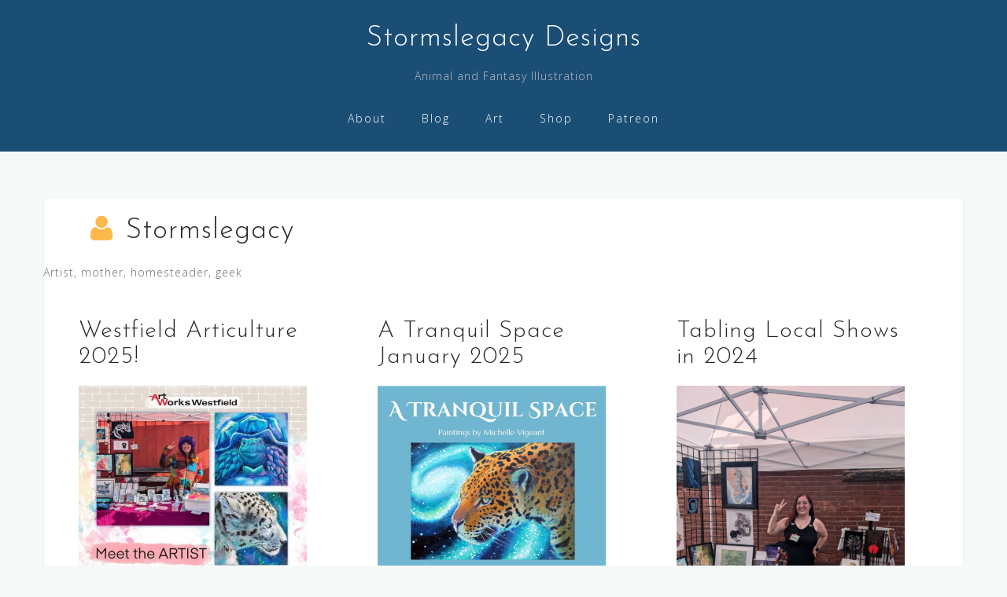

--- FILE ---
content_type: text/html; charset=UTF-8
request_url: https://stormslegacy.com/author/mvigeant86gmail-com/
body_size: 94476
content:
<!DOCTYPE html>
<html lang="en-US">
<head>
<meta charset="UTF-8">
<meta name="viewport" content="width=device-width, initial-scale=1">
<link rel="profile" href="http://gmpg.org/xfn/11">
<link rel="pingback" href="https://stormslegacy.com/xmlrpc.php">

<meta name='robots' content='index, follow, max-image-preview:large, max-snippet:-1, max-video-preview:-1' />
	<style>img:is([sizes="auto" i], [sizes^="auto," i]) { contain-intrinsic-size: 3000px 1500px }</style>
	<script>window._wca = window._wca || [];</script>

	<!-- This site is optimized with the Yoast SEO plugin v23.9 - https://yoast.com/wordpress/plugins/seo/ -->
	<title>Stormslegacy, Author at Stormslegacy Designs</title>
	<link rel="canonical" href="https://stormslegacy.com/author/mvigeant86gmail-com/" />
	<link rel="next" href="https://stormslegacy.com/author/mvigeant86gmail-com/page/2/" />
	<meta property="og:locale" content="en_US" />
	<meta property="og:type" content="profile" />
	<meta property="og:title" content="Stormslegacy, Author at Stormslegacy Designs" />
	<meta property="og:url" content="https://stormslegacy.com/author/mvigeant86gmail-com/" />
	<meta property="og:site_name" content="Stormslegacy Designs" />
	<meta property="og:image" content="https://secure.gravatar.com/avatar/194640e69be629c863426b10b7c7a00a?s=500&d=mm&r=g" />
	<meta name="twitter:card" content="summary_large_image" />
	<meta name="twitter:site" content="@Stormslegacy" />
	<script type="application/ld+json" class="yoast-schema-graph">{"@context":"https://schema.org","@graph":[{"@type":"ProfilePage","@id":"https://stormslegacy.com/author/mvigeant86gmail-com/","url":"https://stormslegacy.com/author/mvigeant86gmail-com/","name":"Stormslegacy, Author at Stormslegacy Designs","isPartOf":{"@id":"https://stormslegacy.com/#website"},"primaryImageOfPage":{"@id":"https://stormslegacy.com/author/mvigeant86gmail-com/#primaryimage"},"image":{"@id":"https://stormslegacy.com/author/mvigeant86gmail-com/#primaryimage"},"thumbnailUrl":"https://i0.wp.com/stormslegacy.com/wp-content/uploads/2025/04/490788339_1119092380232525_185067607212614454_n.jpg?fit=600%2C600&ssl=1","breadcrumb":{"@id":"https://stormslegacy.com/author/mvigeant86gmail-com/#breadcrumb"},"inLanguage":"en-US","potentialAction":[{"@type":"ReadAction","target":["https://stormslegacy.com/author/mvigeant86gmail-com/"]}]},{"@type":"ImageObject","inLanguage":"en-US","@id":"https://stormslegacy.com/author/mvigeant86gmail-com/#primaryimage","url":"https://i0.wp.com/stormslegacy.com/wp-content/uploads/2025/04/490788339_1119092380232525_185067607212614454_n.jpg?fit=600%2C600&ssl=1","contentUrl":"https://i0.wp.com/stormslegacy.com/wp-content/uploads/2025/04/490788339_1119092380232525_185067607212614454_n.jpg?fit=600%2C600&ssl=1","width":600,"height":600,"caption":"Meet the Artist"},{"@type":"BreadcrumbList","@id":"https://stormslegacy.com/author/mvigeant86gmail-com/#breadcrumb","itemListElement":[{"@type":"ListItem","position":1,"name":"Home","item":"https://stormslegacy.com/"},{"@type":"ListItem","position":2,"name":"Archives for Stormslegacy"}]},{"@type":"WebSite","@id":"https://stormslegacy.com/#website","url":"https://stormslegacy.com/","name":"Stormslegacy Designs","description":"Animal and Fantasy Illustration","publisher":{"@id":"https://stormslegacy.com/#/schema/person/4c7d02923b703e0ce21d58d5da3d79e9"},"potentialAction":[{"@type":"SearchAction","target":{"@type":"EntryPoint","urlTemplate":"https://stormslegacy.com/?s={search_term_string}"},"query-input":{"@type":"PropertyValueSpecification","valueRequired":true,"valueName":"search_term_string"}}],"inLanguage":"en-US"},{"@type":["Person","Organization"],"@id":"https://stormslegacy.com/#/schema/person/4c7d02923b703e0ce21d58d5da3d79e9","name":"Stormslegacy","image":{"@type":"ImageObject","inLanguage":"en-US","@id":"https://stormslegacy.com/#/schema/person/image/","url":"https://secure.gravatar.com/avatar/194640e69be629c863426b10b7c7a00a?s=96&d=mm&r=g","contentUrl":"https://secure.gravatar.com/avatar/194640e69be629c863426b10b7c7a00a?s=96&d=mm&r=g","caption":"Stormslegacy"},"logo":{"@id":"https://stormslegacy.com/#/schema/person/image/"},"description":"Artist, mother, homesteader, geek","sameAs":["https://stormslegacy.com"],"mainEntityOfPage":{"@id":"https://stormslegacy.com/author/mvigeant86gmail-com/"}}]}</script>
	<!-- / Yoast SEO plugin. -->


<link rel='dns-prefetch' href='//stats.wp.com' />
<link rel='dns-prefetch' href='//secure.gravatar.com' />
<link rel='dns-prefetch' href='//fonts.googleapis.com' />
<link rel='dns-prefetch' href='//v0.wordpress.com' />
<link rel='dns-prefetch' href='//i0.wp.com' />
<link rel="alternate" type="application/rss+xml" title="Stormslegacy Designs &raquo; Feed" href="https://stormslegacy.com/feed/" />
<link rel="alternate" type="application/rss+xml" title="Stormslegacy Designs &raquo; Comments Feed" href="https://stormslegacy.com/comments/feed/" />
<link rel="alternate" type="application/rss+xml" title="Stormslegacy Designs &raquo; Posts by Stormslegacy Feed" href="https://stormslegacy.com/author/mvigeant86gmail-com/feed/" />
		<!-- This site uses the Google Analytics by MonsterInsights plugin v9.2.2 - Using Analytics tracking - https://www.monsterinsights.com/ -->
		<!-- Note: MonsterInsights is not currently configured on this site. The site owner needs to authenticate with Google Analytics in the MonsterInsights settings panel. -->
					<!-- No tracking code set -->
				<!-- / Google Analytics by MonsterInsights -->
		<script type="text/javascript">
/* <![CDATA[ */
window._wpemojiSettings = {"baseUrl":"https:\/\/s.w.org\/images\/core\/emoji\/15.0.3\/72x72\/","ext":".png","svgUrl":"https:\/\/s.w.org\/images\/core\/emoji\/15.0.3\/svg\/","svgExt":".svg","source":{"concatemoji":"https:\/\/stormslegacy.com\/wp-includes\/js\/wp-emoji-release.min.js?ver=6.7.4"}};
/*! This file is auto-generated */
!function(i,n){var o,s,e;function c(e){try{var t={supportTests:e,timestamp:(new Date).valueOf()};sessionStorage.setItem(o,JSON.stringify(t))}catch(e){}}function p(e,t,n){e.clearRect(0,0,e.canvas.width,e.canvas.height),e.fillText(t,0,0);var t=new Uint32Array(e.getImageData(0,0,e.canvas.width,e.canvas.height).data),r=(e.clearRect(0,0,e.canvas.width,e.canvas.height),e.fillText(n,0,0),new Uint32Array(e.getImageData(0,0,e.canvas.width,e.canvas.height).data));return t.every(function(e,t){return e===r[t]})}function u(e,t,n){switch(t){case"flag":return n(e,"\ud83c\udff3\ufe0f\u200d\u26a7\ufe0f","\ud83c\udff3\ufe0f\u200b\u26a7\ufe0f")?!1:!n(e,"\ud83c\uddfa\ud83c\uddf3","\ud83c\uddfa\u200b\ud83c\uddf3")&&!n(e,"\ud83c\udff4\udb40\udc67\udb40\udc62\udb40\udc65\udb40\udc6e\udb40\udc67\udb40\udc7f","\ud83c\udff4\u200b\udb40\udc67\u200b\udb40\udc62\u200b\udb40\udc65\u200b\udb40\udc6e\u200b\udb40\udc67\u200b\udb40\udc7f");case"emoji":return!n(e,"\ud83d\udc26\u200d\u2b1b","\ud83d\udc26\u200b\u2b1b")}return!1}function f(e,t,n){var r="undefined"!=typeof WorkerGlobalScope&&self instanceof WorkerGlobalScope?new OffscreenCanvas(300,150):i.createElement("canvas"),a=r.getContext("2d",{willReadFrequently:!0}),o=(a.textBaseline="top",a.font="600 32px Arial",{});return e.forEach(function(e){o[e]=t(a,e,n)}),o}function t(e){var t=i.createElement("script");t.src=e,t.defer=!0,i.head.appendChild(t)}"undefined"!=typeof Promise&&(o="wpEmojiSettingsSupports",s=["flag","emoji"],n.supports={everything:!0,everythingExceptFlag:!0},e=new Promise(function(e){i.addEventListener("DOMContentLoaded",e,{once:!0})}),new Promise(function(t){var n=function(){try{var e=JSON.parse(sessionStorage.getItem(o));if("object"==typeof e&&"number"==typeof e.timestamp&&(new Date).valueOf()<e.timestamp+604800&&"object"==typeof e.supportTests)return e.supportTests}catch(e){}return null}();if(!n){if("undefined"!=typeof Worker&&"undefined"!=typeof OffscreenCanvas&&"undefined"!=typeof URL&&URL.createObjectURL&&"undefined"!=typeof Blob)try{var e="postMessage("+f.toString()+"("+[JSON.stringify(s),u.toString(),p.toString()].join(",")+"));",r=new Blob([e],{type:"text/javascript"}),a=new Worker(URL.createObjectURL(r),{name:"wpTestEmojiSupports"});return void(a.onmessage=function(e){c(n=e.data),a.terminate(),t(n)})}catch(e){}c(n=f(s,u,p))}t(n)}).then(function(e){for(var t in e)n.supports[t]=e[t],n.supports.everything=n.supports.everything&&n.supports[t],"flag"!==t&&(n.supports.everythingExceptFlag=n.supports.everythingExceptFlag&&n.supports[t]);n.supports.everythingExceptFlag=n.supports.everythingExceptFlag&&!n.supports.flag,n.DOMReady=!1,n.readyCallback=function(){n.DOMReady=!0}}).then(function(){return e}).then(function(){var e;n.supports.everything||(n.readyCallback(),(e=n.source||{}).concatemoji?t(e.concatemoji):e.wpemoji&&e.twemoji&&(t(e.twemoji),t(e.wpemoji)))}))}((window,document),window._wpemojiSettings);
/* ]]> */
</script>
<link rel='stylesheet' id='wc-square-cart-checkout-block-css' href='https://stormslegacy.com/wp-content/plugins/woocommerce-square/build/assets/frontend/wc-square-cart-checkout-blocks.css?ver=4.8.3' type='text/css' media='all' />
<link rel='stylesheet' id='bootstrap-css' href='https://stormslegacy.com/wp-content/themes/astrid/css/bootstrap/bootstrap.min.css?ver=1' type='text/css' media='all' />
<style id='wp-emoji-styles-inline-css' type='text/css'>

	img.wp-smiley, img.emoji {
		display: inline !important;
		border: none !important;
		box-shadow: none !important;
		height: 1em !important;
		width: 1em !important;
		margin: 0 0.07em !important;
		vertical-align: -0.1em !important;
		background: none !important;
		padding: 0 !important;
	}
</style>
<link rel='stylesheet' id='wp-block-library-css' href='https://stormslegacy.com/wp-includes/css/dist/block-library/style.min.css?ver=6.7.4' type='text/css' media='all' />
<style id='classic-theme-styles-inline-css' type='text/css'>
/*! This file is auto-generated */
.wp-block-button__link{color:#fff;background-color:#32373c;border-radius:9999px;box-shadow:none;text-decoration:none;padding:calc(.667em + 2px) calc(1.333em + 2px);font-size:1.125em}.wp-block-file__button{background:#32373c;color:#fff;text-decoration:none}
</style>
<style id='global-styles-inline-css' type='text/css'>
:root{--wp--preset--aspect-ratio--square: 1;--wp--preset--aspect-ratio--4-3: 4/3;--wp--preset--aspect-ratio--3-4: 3/4;--wp--preset--aspect-ratio--3-2: 3/2;--wp--preset--aspect-ratio--2-3: 2/3;--wp--preset--aspect-ratio--16-9: 16/9;--wp--preset--aspect-ratio--9-16: 9/16;--wp--preset--color--black: #000000;--wp--preset--color--cyan-bluish-gray: #abb8c3;--wp--preset--color--white: #ffffff;--wp--preset--color--pale-pink: #f78da7;--wp--preset--color--vivid-red: #cf2e2e;--wp--preset--color--luminous-vivid-orange: #ff6900;--wp--preset--color--luminous-vivid-amber: #fcb900;--wp--preset--color--light-green-cyan: #7bdcb5;--wp--preset--color--vivid-green-cyan: #00d084;--wp--preset--color--pale-cyan-blue: #8ed1fc;--wp--preset--color--vivid-cyan-blue: #0693e3;--wp--preset--color--vivid-purple: #9b51e0;--wp--preset--gradient--vivid-cyan-blue-to-vivid-purple: linear-gradient(135deg,rgba(6,147,227,1) 0%,rgb(155,81,224) 100%);--wp--preset--gradient--light-green-cyan-to-vivid-green-cyan: linear-gradient(135deg,rgb(122,220,180) 0%,rgb(0,208,130) 100%);--wp--preset--gradient--luminous-vivid-amber-to-luminous-vivid-orange: linear-gradient(135deg,rgba(252,185,0,1) 0%,rgba(255,105,0,1) 100%);--wp--preset--gradient--luminous-vivid-orange-to-vivid-red: linear-gradient(135deg,rgba(255,105,0,1) 0%,rgb(207,46,46) 100%);--wp--preset--gradient--very-light-gray-to-cyan-bluish-gray: linear-gradient(135deg,rgb(238,238,238) 0%,rgb(169,184,195) 100%);--wp--preset--gradient--cool-to-warm-spectrum: linear-gradient(135deg,rgb(74,234,220) 0%,rgb(151,120,209) 20%,rgb(207,42,186) 40%,rgb(238,44,130) 60%,rgb(251,105,98) 80%,rgb(254,248,76) 100%);--wp--preset--gradient--blush-light-purple: linear-gradient(135deg,rgb(255,206,236) 0%,rgb(152,150,240) 100%);--wp--preset--gradient--blush-bordeaux: linear-gradient(135deg,rgb(254,205,165) 0%,rgb(254,45,45) 50%,rgb(107,0,62) 100%);--wp--preset--gradient--luminous-dusk: linear-gradient(135deg,rgb(255,203,112) 0%,rgb(199,81,192) 50%,rgb(65,88,208) 100%);--wp--preset--gradient--pale-ocean: linear-gradient(135deg,rgb(255,245,203) 0%,rgb(182,227,212) 50%,rgb(51,167,181) 100%);--wp--preset--gradient--electric-grass: linear-gradient(135deg,rgb(202,248,128) 0%,rgb(113,206,126) 100%);--wp--preset--gradient--midnight: linear-gradient(135deg,rgb(2,3,129) 0%,rgb(40,116,252) 100%);--wp--preset--font-size--small: 13px;--wp--preset--font-size--medium: 20px;--wp--preset--font-size--large: 36px;--wp--preset--font-size--x-large: 42px;--wp--preset--font-family--inter: "Inter", sans-serif;--wp--preset--font-family--cardo: Cardo;--wp--preset--spacing--20: 0.44rem;--wp--preset--spacing--30: 0.67rem;--wp--preset--spacing--40: 1rem;--wp--preset--spacing--50: 1.5rem;--wp--preset--spacing--60: 2.25rem;--wp--preset--spacing--70: 3.38rem;--wp--preset--spacing--80: 5.06rem;--wp--preset--shadow--natural: 6px 6px 9px rgba(0, 0, 0, 0.2);--wp--preset--shadow--deep: 12px 12px 50px rgba(0, 0, 0, 0.4);--wp--preset--shadow--sharp: 6px 6px 0px rgba(0, 0, 0, 0.2);--wp--preset--shadow--outlined: 6px 6px 0px -3px rgba(255, 255, 255, 1), 6px 6px rgba(0, 0, 0, 1);--wp--preset--shadow--crisp: 6px 6px 0px rgba(0, 0, 0, 1);}:where(.is-layout-flex){gap: 0.5em;}:where(.is-layout-grid){gap: 0.5em;}body .is-layout-flex{display: flex;}.is-layout-flex{flex-wrap: wrap;align-items: center;}.is-layout-flex > :is(*, div){margin: 0;}body .is-layout-grid{display: grid;}.is-layout-grid > :is(*, div){margin: 0;}:where(.wp-block-columns.is-layout-flex){gap: 2em;}:where(.wp-block-columns.is-layout-grid){gap: 2em;}:where(.wp-block-post-template.is-layout-flex){gap: 1.25em;}:where(.wp-block-post-template.is-layout-grid){gap: 1.25em;}.has-black-color{color: var(--wp--preset--color--black) !important;}.has-cyan-bluish-gray-color{color: var(--wp--preset--color--cyan-bluish-gray) !important;}.has-white-color{color: var(--wp--preset--color--white) !important;}.has-pale-pink-color{color: var(--wp--preset--color--pale-pink) !important;}.has-vivid-red-color{color: var(--wp--preset--color--vivid-red) !important;}.has-luminous-vivid-orange-color{color: var(--wp--preset--color--luminous-vivid-orange) !important;}.has-luminous-vivid-amber-color{color: var(--wp--preset--color--luminous-vivid-amber) !important;}.has-light-green-cyan-color{color: var(--wp--preset--color--light-green-cyan) !important;}.has-vivid-green-cyan-color{color: var(--wp--preset--color--vivid-green-cyan) !important;}.has-pale-cyan-blue-color{color: var(--wp--preset--color--pale-cyan-blue) !important;}.has-vivid-cyan-blue-color{color: var(--wp--preset--color--vivid-cyan-blue) !important;}.has-vivid-purple-color{color: var(--wp--preset--color--vivid-purple) !important;}.has-black-background-color{background-color: var(--wp--preset--color--black) !important;}.has-cyan-bluish-gray-background-color{background-color: var(--wp--preset--color--cyan-bluish-gray) !important;}.has-white-background-color{background-color: var(--wp--preset--color--white) !important;}.has-pale-pink-background-color{background-color: var(--wp--preset--color--pale-pink) !important;}.has-vivid-red-background-color{background-color: var(--wp--preset--color--vivid-red) !important;}.has-luminous-vivid-orange-background-color{background-color: var(--wp--preset--color--luminous-vivid-orange) !important;}.has-luminous-vivid-amber-background-color{background-color: var(--wp--preset--color--luminous-vivid-amber) !important;}.has-light-green-cyan-background-color{background-color: var(--wp--preset--color--light-green-cyan) !important;}.has-vivid-green-cyan-background-color{background-color: var(--wp--preset--color--vivid-green-cyan) !important;}.has-pale-cyan-blue-background-color{background-color: var(--wp--preset--color--pale-cyan-blue) !important;}.has-vivid-cyan-blue-background-color{background-color: var(--wp--preset--color--vivid-cyan-blue) !important;}.has-vivid-purple-background-color{background-color: var(--wp--preset--color--vivid-purple) !important;}.has-black-border-color{border-color: var(--wp--preset--color--black) !important;}.has-cyan-bluish-gray-border-color{border-color: var(--wp--preset--color--cyan-bluish-gray) !important;}.has-white-border-color{border-color: var(--wp--preset--color--white) !important;}.has-pale-pink-border-color{border-color: var(--wp--preset--color--pale-pink) !important;}.has-vivid-red-border-color{border-color: var(--wp--preset--color--vivid-red) !important;}.has-luminous-vivid-orange-border-color{border-color: var(--wp--preset--color--luminous-vivid-orange) !important;}.has-luminous-vivid-amber-border-color{border-color: var(--wp--preset--color--luminous-vivid-amber) !important;}.has-light-green-cyan-border-color{border-color: var(--wp--preset--color--light-green-cyan) !important;}.has-vivid-green-cyan-border-color{border-color: var(--wp--preset--color--vivid-green-cyan) !important;}.has-pale-cyan-blue-border-color{border-color: var(--wp--preset--color--pale-cyan-blue) !important;}.has-vivid-cyan-blue-border-color{border-color: var(--wp--preset--color--vivid-cyan-blue) !important;}.has-vivid-purple-border-color{border-color: var(--wp--preset--color--vivid-purple) !important;}.has-vivid-cyan-blue-to-vivid-purple-gradient-background{background: var(--wp--preset--gradient--vivid-cyan-blue-to-vivid-purple) !important;}.has-light-green-cyan-to-vivid-green-cyan-gradient-background{background: var(--wp--preset--gradient--light-green-cyan-to-vivid-green-cyan) !important;}.has-luminous-vivid-amber-to-luminous-vivid-orange-gradient-background{background: var(--wp--preset--gradient--luminous-vivid-amber-to-luminous-vivid-orange) !important;}.has-luminous-vivid-orange-to-vivid-red-gradient-background{background: var(--wp--preset--gradient--luminous-vivid-orange-to-vivid-red) !important;}.has-very-light-gray-to-cyan-bluish-gray-gradient-background{background: var(--wp--preset--gradient--very-light-gray-to-cyan-bluish-gray) !important;}.has-cool-to-warm-spectrum-gradient-background{background: var(--wp--preset--gradient--cool-to-warm-spectrum) !important;}.has-blush-light-purple-gradient-background{background: var(--wp--preset--gradient--blush-light-purple) !important;}.has-blush-bordeaux-gradient-background{background: var(--wp--preset--gradient--blush-bordeaux) !important;}.has-luminous-dusk-gradient-background{background: var(--wp--preset--gradient--luminous-dusk) !important;}.has-pale-ocean-gradient-background{background: var(--wp--preset--gradient--pale-ocean) !important;}.has-electric-grass-gradient-background{background: var(--wp--preset--gradient--electric-grass) !important;}.has-midnight-gradient-background{background: var(--wp--preset--gradient--midnight) !important;}.has-small-font-size{font-size: var(--wp--preset--font-size--small) !important;}.has-medium-font-size{font-size: var(--wp--preset--font-size--medium) !important;}.has-large-font-size{font-size: var(--wp--preset--font-size--large) !important;}.has-x-large-font-size{font-size: var(--wp--preset--font-size--x-large) !important;}
:where(.wp-block-post-template.is-layout-flex){gap: 1.25em;}:where(.wp-block-post-template.is-layout-grid){gap: 1.25em;}
:where(.wp-block-columns.is-layout-flex){gap: 2em;}:where(.wp-block-columns.is-layout-grid){gap: 2em;}
:root :where(.wp-block-pullquote){font-size: 1.5em;line-height: 1.6;}
</style>
<link rel='stylesheet' id='contact-form-7-css' href='https://stormslegacy.com/wp-content/plugins/contact-form-7/includes/css/styles.css?ver=6.0' type='text/css' media='all' />
<link rel='stylesheet' id='woocommerce-layout-css' href='https://stormslegacy.com/wp-content/plugins/woocommerce/assets/css/woocommerce-layout.css?ver=9.4.4' type='text/css' media='all' />
<style id='woocommerce-layout-inline-css' type='text/css'>

	.infinite-scroll .woocommerce-pagination {
		display: none;
	}
</style>
<link rel='stylesheet' id='woocommerce-smallscreen-css' href='https://stormslegacy.com/wp-content/plugins/woocommerce/assets/css/woocommerce-smallscreen.css?ver=9.4.4' type='text/css' media='only screen and (max-width: 768px)' />
<link rel='stylesheet' id='woocommerce-general-css' href='https://stormslegacy.com/wp-content/plugins/woocommerce/assets/css/woocommerce.css?ver=9.4.4' type='text/css' media='all' />
<style id='woocommerce-inline-inline-css' type='text/css'>
.woocommerce form .form-row .required { visibility: visible; }
</style>
<link rel='stylesheet' id='wcz-frontend-css' href='https://stormslegacy.com/wp-content/plugins/woocustomizer/assets/css/frontend.css?ver=2.5.7' type='text/css' media='all' />
<link rel='stylesheet' id='chld_thm_cfg_parent-css' href='https://stormslegacy.com/wp-content/themes/astrid/style.css?ver=6.7.4' type='text/css' media='all' />
<link rel='stylesheet' id='astrid-style-css' href='https://stormslegacy.com/wp-content/themes/astrid-child/style.css?ver=6.7.4' type='text/css' media='all' />
<style id='astrid-style-inline-css' type='text/css'>
.site-header {position: fixed;}
.site-header .container { display: block;}
.site-branding { width: 100%; text-align: center;margin-bottom:15px;padding-top:15px;}
.main-navigation { width: 100%;float: none; clear:both;}
.main-navigation ul { float: none;text-align:center;}
.main-navigation li { float: none; display: inline-block;}
.main-navigation ul ul li { display: block; text-align: left;}
.woocommerce .woocommerce-message:before,.woocommerce #payment #place_order,.woocommerce-page #payment #place_order,.woocommerce .cart .button, .woocommerce .cart input.button,.woocommerce-cart .wc-proceed-to-checkout a.checkout-button,.woocommerce #review_form #respond .form-submit input,.woocommerce a.button,.woocommerce div.product form.cart .button,.woocommerce .star-rating,.page-header .page-title .fa,.site-footer a:hover,.footer-info a:hover,.footer-widgets a:hover,.testimonial-title a:hover,.employee-title a:hover,.fact .fa,.service-title a:hover,.widget-area .widget a:hover,.entry-meta a:hover,.entry-footer a:hover,.entry-title a:hover,.comment-navigation a:hover,.posts-navigation a:hover,.post-navigation a:hover,.main-navigation a:hover,.main-navigation li.focus > a,a,a:hover,button,.button,input[type="button"],input[type="reset"],input[type="submit"] { color:#fcb84b}
.social-menu-widget a,.woocommerce span.onsale,.woocommerce #payment #place_order:hover, .woocommerce-page #payment #place_order:hover,.woocommerce .cart .button:hover, .woocommerce .cart input.button:hover,.woocommerce-cart .wc-proceed-to-checkout a.checkout-button:hover,.woocommerce #review_form #respond .form-submit input:hover,.woocommerce div.product form.cart .button:hover,.woocommerce a.button:hover,.preloader-inner ul li,.progress-animate,button:hover,.button:hover,input[type="button"]:hover,input[type="reset"]:hover,input[type="submit"]:hover { background-color:#fcb84b}
.woocommerce .woocommerce-message,.woocommerce #payment #place_order,.woocommerce-page #payment #place_order,.woocommerce .cart .button, .woocommerce .cart input.button,.woocommerce-cart .wc-proceed-to-checkout a.checkout-button,.woocommerce #review_form #respond .form-submit input,.woocommerce a.button,.woocommerce div.product form.cart .button,.main-navigation li a::after,.main-navigation li a::before,button,.button,input[type="button"],input[type="reset"],input[type="submit"] { border-color:#fcb84b}
.site-title a,.site-title a:hover { color:#ffffff}
.site-description { color:#BDBDBD}
.site-header,.site-header.header-scrolled { background-color:rgba(4,59,102,0.9)}
@media only screen and (max-width: 1024px) { .site-header.has-header,.site-header.has-video,.site-header.has-single,.site-header.has-shortcode { background-color:rgba(4,59,102,0.9)} }
body, .widget-area .widget, .widget-area .widget a { color:#656D6D}
.footer-widgets, .site-footer, .footer-info { background-color:#043b66}
body {font-family: 'Open Sans', sans-serif;}
h1, h2, h3, h4, h5, h6, .fact .fact-number, .fact .fact-name, .site-title {font-family: 'Josefin Sans', sans-serif;}
.site-title { font-size:36px; }
.site-description { font-size:14px; }
h1 { font-size:36px; }
h2 { font-size:30px; }
h3 { font-size:24px; }
h4 { font-size:16px; }
h5 { font-size:14px; }
h6 { font-size:12px; }
body { font-size:14px; }

</style>
<link rel='stylesheet' id='astrid-body-fonts-css' href='//fonts.googleapis.com/css?family=Open+Sans%3A300%2C300italic%2C600%2C600italic&#038;ver=6.7.4' type='text/css' media='all' />
<link rel='stylesheet' id='astrid-headings-fonts-css' href='//fonts.googleapis.com/css?family=Josefin+Sans%3A300italic%2C300&#038;ver=6.7.4' type='text/css' media='all' />
<link rel='stylesheet' id='font-awesome-css' href='https://stormslegacy.com/wp-content/themes/astrid/fonts/font-awesome.min.css?ver=6.7.4' type='text/css' media='all' />
<style id='wcz-customizer-custom-css-inline-css' type='text/css'>
body.post-type-archive-product .woocommerce-breadcrumb{display:none !important;}body.post-type-archive-product header.woocommerce-products-header .woocommerce-products-header__title{display:none !important;}body.tax-product_cat .woocommerce-breadcrumb,
				body.tax-product_tag .woocommerce-breadcrumb{display:none !important;}body.tax-product_cat header.woocommerce-products-header,
				body.tax-product_tag header.woocommerce-products-header{display:none !important;}body.wcz-btns.wcz-woocommerce ul.products li.product a.button,
					body.wcz-btns.wcz-woocommerce .related.products ul.products li.product a.button,
                    body.wcz-btns.wcz-woocommerce.single-product div.product form.cart .button,
                    body.wcz-btns.wcz-woocommerce.wcz-wooblocks ul.wc-block-grid__products li.wc-block-grid__product .add_to_cart_button{font-size:17px;font-weight:700;border-radius:6px !important;padding:12px 24px 13px !important;}body.wcz-edit-sale.woocommerce ul.products li.product span.onsale,
					body.wcz-edit-sale.single-product span.onsale,
                    body.wcz-edit-sale .wcz-popup span.onsale,
                    body.wcz-edit-sale.wcz-wooblocks ul.wc-block-grid__products li.wc-block-grid__product .wc-block-grid__product-onsale{font-size:16px !important;}body.woocommerce.wcz-woocommerce ul.products li.product .woocommerce-loop-product__title,
					body.wcz-woocommerce .products .product .woocommerce-loop-product__title,
                    body.wcz-wooblocks ul.wc-block-grid__products li.wc-block-grid__product .wc-block-grid__product-title{font-size:16px !important;}body.woocommerce.wcz-woocommerce ul.products li.product .price,
					body.wcz-woocommerce .products .product .price,
                    body.wcz-wooblocks ul.wc-block-grid__products li.wc-block-grid__product .wc-block-grid__product-price{font-size:16px !important;}body.single-product .woocommerce-breadcrumb{display:none !important;}body.single-product .product_meta .tagged_as{display:none !important;}
</style>
<script type="text/javascript" src="https://stormslegacy.com/wp-includes/js/jquery/jquery.min.js?ver=3.7.1" id="jquery-core-js"></script>
<script type="text/javascript" src="https://stormslegacy.com/wp-includes/js/jquery/jquery-migrate.min.js?ver=3.4.1" id="jquery-migrate-js"></script>
<script type="text/javascript" src="https://stormslegacy.com/wp-content/plugins/woocommerce/assets/js/jquery-blockui/jquery.blockUI.min.js?ver=2.7.0-wc.9.4.4" id="jquery-blockui-js" defer="defer" data-wp-strategy="defer"></script>
<script type="text/javascript" id="wc-add-to-cart-js-extra">
/* <![CDATA[ */
var wc_add_to_cart_params = {"ajax_url":"\/wp-admin\/admin-ajax.php","wc_ajax_url":"\/?wc-ajax=%%endpoint%%","i18n_view_cart":"View cart","cart_url":"https:\/\/stormslegacy.com\/cart\/","is_cart":"","cart_redirect_after_add":"yes"};
/* ]]> */
</script>
<script type="text/javascript" src="https://stormslegacy.com/wp-content/plugins/woocommerce/assets/js/frontend/add-to-cart.min.js?ver=9.4.4" id="wc-add-to-cart-js" defer="defer" data-wp-strategy="defer"></script>
<script type="text/javascript" src="https://stormslegacy.com/wp-content/plugins/woocommerce/assets/js/js-cookie/js.cookie.min.js?ver=2.1.4-wc.9.4.4" id="js-cookie-js" defer="defer" data-wp-strategy="defer"></script>
<script type="text/javascript" id="woocommerce-js-extra">
/* <![CDATA[ */
var woocommerce_params = {"ajax_url":"\/wp-admin\/admin-ajax.php","wc_ajax_url":"\/?wc-ajax=%%endpoint%%"};
/* ]]> */
</script>
<script type="text/javascript" src="https://stormslegacy.com/wp-content/plugins/woocommerce/assets/js/frontend/woocommerce.min.js?ver=9.4.4" id="woocommerce-js" defer="defer" data-wp-strategy="defer"></script>
<script type="text/javascript" src="https://stats.wp.com/s-202603.js" id="woocommerce-analytics-js" defer="defer" data-wp-strategy="defer"></script>
<link rel="https://api.w.org/" href="https://stormslegacy.com/wp-json/" /><link rel="alternate" title="JSON" type="application/json" href="https://stormslegacy.com/wp-json/wp/v2/users/1" /><link rel="EditURI" type="application/rsd+xml" title="RSD" href="https://stormslegacy.com/xmlrpc.php?rsd" />
<meta name="generator" content="WordPress 6.7.4" />
<meta name="generator" content="WooCommerce 9.4.4" />
<script type='text/javascript'>
/* <![CDATA[ */
var VPData = {"version":"3.3.10","pro":false,"__":{"couldnt_retrieve_vp":"Couldn't retrieve Visual Portfolio ID.","pswp_close":"Close (Esc)","pswp_share":"Share","pswp_fs":"Toggle fullscreen","pswp_zoom":"Zoom in\/out","pswp_prev":"Previous (arrow left)","pswp_next":"Next (arrow right)","pswp_share_fb":"Share on Facebook","pswp_share_tw":"Tweet","pswp_share_pin":"Pin it","pswp_download":"Download","fancybox_close":"Close","fancybox_next":"Next","fancybox_prev":"Previous","fancybox_error":"The requested content cannot be loaded. <br \/> Please try again later.","fancybox_play_start":"Start slideshow","fancybox_play_stop":"Pause slideshow","fancybox_full_screen":"Full screen","fancybox_thumbs":"Thumbnails","fancybox_download":"Download","fancybox_share":"Share","fancybox_zoom":"Zoom"},"settingsPopupGallery":{"enable_on_wordpress_images":false,"vendor":"fancybox","deep_linking":false,"deep_linking_url_to_share_images":false,"show_arrows":true,"show_counter":true,"show_zoom_button":true,"show_fullscreen_button":true,"show_share_button":true,"show_close_button":true,"show_thumbs":true,"show_download_button":false,"show_slideshow":false,"click_to_zoom":true,"restore_focus":true},"screenSizes":[320,576,768,992,1200]};
/* ]]> */
</script>
		<noscript>
			<style type="text/css">
				.vp-portfolio__preloader-wrap{display:none}.vp-portfolio__filter-wrap,.vp-portfolio__items-wrap,.vp-portfolio__pagination-wrap,.vp-portfolio__sort-wrap{opacity:1;visibility:visible}.vp-portfolio__item .vp-portfolio__item-img noscript+img,.vp-portfolio__thumbnails-wrap{display:none}
			</style>
		</noscript>
			<style>img#wpstats{display:none}</style>
			<noscript><style>.woocommerce-product-gallery{ opacity: 1 !important; }</style></noscript>
			<style type="text/css">
			/* If html does not have either class, do not show lazy loaded images. */
			html:not(.vp-lazyload-enabled):not(.js) .vp-lazyload {
				display: none;
			}
		</style>
		<script>
			document.documentElement.classList.add(
				'vp-lazyload-enabled'
			);
		</script>
		<style class='wp-fonts-local' type='text/css'>
@font-face{font-family:Inter;font-style:normal;font-weight:300 900;font-display:fallback;src:url('https://stormslegacy.com/wp-content/plugins/woocommerce/assets/fonts/Inter-VariableFont_slnt,wght.woff2') format('woff2');font-stretch:normal;}
@font-face{font-family:Cardo;font-style:normal;font-weight:400;font-display:fallback;src:url('https://stormslegacy.com/wp-content/plugins/woocommerce/assets/fonts/cardo_normal_400.woff2') format('woff2');}
</style>
<link rel="icon" href="https://i0.wp.com/stormslegacy.com/wp-content/uploads/2016/11/cropped-Fennecearspost-3.jpg?fit=32%2C32&#038;ssl=1" sizes="32x32" />
<link rel="icon" href="https://i0.wp.com/stormslegacy.com/wp-content/uploads/2016/11/cropped-Fennecearspost-3.jpg?fit=192%2C192&#038;ssl=1" sizes="192x192" />
<link rel="apple-touch-icon" href="https://i0.wp.com/stormslegacy.com/wp-content/uploads/2016/11/cropped-Fennecearspost-3.jpg?fit=180%2C180&#038;ssl=1" />
<meta name="msapplication-TileImage" content="https://i0.wp.com/stormslegacy.com/wp-content/uploads/2016/11/cropped-Fennecearspost-3.jpg?fit=270%2C270&#038;ssl=1" />
		<style type="text/css" id="wp-custom-css">
			.footer-contact { padding: 15px 15px }
.footer-widgets { padding: 0px 0; }
.site-footer { padding-top: 15px; padding-bottom: 15px }
.home .entry-title {display: none;}
.page-id-217 .entry-title {display: none;}
.site-footer { padding-top: 10px; padding-bottom: 30px }

.single .wp-post-image { 
display: none; 
}
.woocommerce-shop .woocommerce .woocommerce-breadcrumb {
display: none;
}
.woocommerce-shop .products, .woocommerce-shop .woocommerce-pagination { display: none; }
.woocommerce-shop .orderby { display: none; }		</style>
		</head>

<body class="archive author author-mvigeant86gmail-com author-1 theme-astrid woocommerce-no-js wcz-woocommerce wcz-btns wcz-btn-style-detailed wcz-edit-sale wcz-wooblocks wcz-soldout-style-plain hfeed">

<div class="preloader">
<div class="preloader-inner">
	<ul><li></li><li></li><li></li><li></li><li></li><li></li></ul>
</div>
</div>

<div id="page" class="site">
	<a class="skip-link screen-reader-text" href="#content">Skip to content</a>

	<header id="masthead" class="site-header " role="banner">
		<div class="container">
			<div class="site-branding col-md-4 col-sm-6 col-xs-12">
				<p class="site-title"><a href="https://stormslegacy.com/" rel="home">Stormslegacy Designs</a></p><p class="site-description">Animal and Fantasy Illustration</p>			</div>
			<div class="btn-menu col-md-8 col-sm-6 col-xs-12"><i class="fa fa-navicon"></i></div>
			<nav id="mainnav" class="main-navigation col-md-8 col-sm-6 col-xs-12" role="navigation">
				<div class="menu-menu-1-container"><ul id="primary-menu" class="menu"><li id="menu-item-834" class="menu-item menu-item-type-post_type menu-item-object-page menu-item-834"><a href="https://stormslegacy.com/about/">About</a></li>
<li id="menu-item-1418" class="menu-item menu-item-type-post_type menu-item-object-page current_page_parent menu-item-1418"><a href="https://stormslegacy.com/animal-art-blog/">Blog</a></li>
<li id="menu-item-220" class="menu-item menu-item-type-post_type menu-item-object-page menu-item-has-children menu-item-220"><a href="https://stormslegacy.com/art/">Art</a>
<ul class="sub-menu">
	<li id="menu-item-1035" class="menu-item menu-item-type-post_type menu-item-object-page menu-item-1035"><a href="https://stormslegacy.com/art/">Illustration</a></li>
	<li id="menu-item-1012" class="menu-item menu-item-type-post_type menu-item-object-page menu-item-1012"><a href="https://stormslegacy.com/blackwork-animal-designs/" title="Blackwork Animal Tattoo Designs">Tattoo Designs</a></li>
</ul>
</li>
<li id="menu-item-422" class="menu-item menu-item-type-post_type menu-item-object-page menu-item-422"><a href="https://stormslegacy.com/shop/">Shop</a></li>
<li id="menu-item-384" class="menu-item menu-item-type-custom menu-item-object-custom menu-item-384"><a href="https://www.patreon.com/stormslegacy">Patreon</a></li>
</ul></div>			</nav><!-- #site-navigation -->
		</div>
	</header><!-- #masthead -->

			<div class="header-clone"></div>
		

				
	
	<div id="content" class="site-content">
		<div class="container">
	<div id="primary" class="content-area masonry-layout">
		<main id="main" class="site-main" role="main">

		
			<header class="page-header">
				<h1 class="page-title"><span class="vcard"><i class="fa fa-user"></i>Stormslegacy</span></h1><div class="taxonomy-description">Artist, mother, homesteader, geek</div>			</header><!-- .page-header -->
			<div class="posts-layout">
			
<article id="post-2010" class="post-2010 post type-post status-publish format-standard has-post-thumbnail hentry category-event clearfix">


	<header class="entry-header">
		<h2 class="entry-title"><a href="https://stormslegacy.com/westfield-articulture-2025/" rel="bookmark">Westfield Articulture 2025!</a></h2>	</header><!-- .entry-header -->	

					<div class="entry-thumb">
			<a href="https://stormslegacy.com/westfield-articulture-2025/" title="Westfield Articulture 2025!"><img width="520" height="520" src="https://i0.wp.com/stormslegacy.com/wp-content/uploads/2025/04/490788339_1119092380232525_185067607212614454_n.jpg?fit=520%2C520&amp;ssl=1" class="attachment-astrid-medium-thumb size-astrid-medium-thumb wp-post-image" alt="Art Works Westfield Meet the Artist Michelle Vigeant" decoding="async" fetchpriority="high" srcset="https://i0.wp.com/stormslegacy.com/wp-content/uploads/2025/04/490788339_1119092380232525_185067607212614454_n.jpg?w=600&amp;ssl=1 600w, https://i0.wp.com/stormslegacy.com/wp-content/uploads/2025/04/490788339_1119092380232525_185067607212614454_n.jpg?resize=300%2C300&amp;ssl=1 300w, https://i0.wp.com/stormslegacy.com/wp-content/uploads/2025/04/490788339_1119092380232525_185067607212614454_n.jpg?resize=150%2C150&amp;ssl=1 150w, https://i0.wp.com/stormslegacy.com/wp-content/uploads/2025/04/490788339_1119092380232525_185067607212614454_n.jpg?resize=500%2C500&amp;ssl=1 500w, https://i0.wp.com/stormslegacy.com/wp-content/uploads/2025/04/490788339_1119092380232525_185067607212614454_n.jpg?resize=520%2C520&amp;ssl=1 520w, https://i0.wp.com/stormslegacy.com/wp-content/uploads/2025/04/490788339_1119092380232525_185067607212614454_n.jpg?resize=360%2C360&amp;ssl=1 360w, https://i0.wp.com/stormslegacy.com/wp-content/uploads/2025/04/490788339_1119092380232525_185067607212614454_n.jpg?resize=250%2C250&amp;ssl=1 250w, https://i0.wp.com/stormslegacy.com/wp-content/uploads/2025/04/490788339_1119092380232525_185067607212614454_n.jpg?resize=100%2C100&amp;ssl=1 100w" sizes="(max-width: 520px) 100vw, 520px" data-attachment-id="2011" data-permalink="https://stormslegacy.com/westfield-articulture-2025/490788339_1119092380232525_185067607212614454_n/" data-orig-file="https://i0.wp.com/stormslegacy.com/wp-content/uploads/2025/04/490788339_1119092380232525_185067607212614454_n.jpg?fit=600%2C600&amp;ssl=1" data-orig-size="600,600" data-comments-opened="0" data-image-meta="{&quot;aperture&quot;:&quot;0&quot;,&quot;credit&quot;:&quot;&quot;,&quot;camera&quot;:&quot;&quot;,&quot;caption&quot;:&quot;&quot;,&quot;created_timestamp&quot;:&quot;0&quot;,&quot;copyright&quot;:&quot;&quot;,&quot;focal_length&quot;:&quot;0&quot;,&quot;iso&quot;:&quot;0&quot;,&quot;shutter_speed&quot;:&quot;0&quot;,&quot;title&quot;:&quot;&quot;,&quot;orientation&quot;:&quot;0&quot;}" data-image-title="490788339_1119092380232525_185067607212614454_n" data-image-description="&lt;p&gt;Art Works Westfield Meet the Artist Michelle Vigeant with a photo of Michelle at a booth alongside a painting of a tortoise and snow leopard portrait&lt;/p&gt;
" data-image-caption="&lt;p&gt;Meet the Artist&lt;/p&gt;
" data-medium-file="https://i0.wp.com/stormslegacy.com/wp-content/uploads/2025/04/490788339_1119092380232525_185067607212614454_n.jpg?fit=300%2C300&amp;ssl=1" data-large-file="https://i0.wp.com/stormslegacy.com/wp-content/uploads/2025/04/490788339_1119092380232525_185067607212614454_n.jpg?fit=600%2C600&amp;ssl=1" /></a>
		</div>
			
		<div class="entry-summary">
		<p>I am now a member of Artworks Westfield! I will be in their Articulture show on May 2-3. Articulture is a juried show of local artisans who gather in the (drained) Amelia Park Arena in Westfield as a celebration of [&hellip;]</p>
	</div>
	<div class="read-more clearfix">
		<a class="button post-button" href="https://stormslegacy.com/westfield-articulture-2025/" title="Westfield Articulture 2025!">Read more</a>
	</div>
	
			
	</article><!-- #post-## -->

<article id="post-1960" class="post-1960 post type-post status-publish format-standard has-post-thumbnail hentry category-animals category-event category-exhibition category-fine-art category-finished-works category-gallery tag-sip413 clearfix">


	<header class="entry-header">
		<h2 class="entry-title"><a href="https://stormslegacy.com/a-tranquil-space-january-2025/" rel="bookmark">A Tranquil Space January 2025</a></h2>	</header><!-- .entry-header -->	

					<div class="entry-thumb">
			<a href="https://stormslegacy.com/a-tranquil-space-january-2025/" title="A Tranquil Space January 2025"><img width="520" height="523" src="https://i0.wp.com/stormslegacy.com/wp-content/uploads/2025/03/Untitled.jpg?fit=520%2C523&amp;ssl=1" class="attachment-astrid-medium-thumb size-astrid-medium-thumb wp-post-image" alt="Info graphic. Image is over &quot;Jaguar Way&quot; an acrylic painting of a jaguar head on a blue galaxy background. The text reads: A Tranquil Space, Paintings by Michelle Vigeant, January 3rd-31st, 2025, A Gallery Show, The Zen Frog, 90 Maple Street, Florence MA." decoding="async" srcset="https://i0.wp.com/stormslegacy.com/wp-content/uploads/2025/03/Untitled.jpg?w=797&amp;ssl=1 797w, https://i0.wp.com/stormslegacy.com/wp-content/uploads/2025/03/Untitled.jpg?resize=150%2C150&amp;ssl=1 150w, https://i0.wp.com/stormslegacy.com/wp-content/uploads/2025/03/Untitled.jpg?resize=768%2C772&amp;ssl=1 768w, https://i0.wp.com/stormslegacy.com/wp-content/uploads/2025/03/Untitled.jpg?resize=500%2C503&amp;ssl=1 500w, https://i0.wp.com/stormslegacy.com/wp-content/uploads/2025/03/Untitled.jpg?resize=700%2C704&amp;ssl=1 700w, https://i0.wp.com/stormslegacy.com/wp-content/uploads/2025/03/Untitled.jpg?resize=520%2C523&amp;ssl=1 520w, https://i0.wp.com/stormslegacy.com/wp-content/uploads/2025/03/Untitled.jpg?resize=360%2C362&amp;ssl=1 360w, https://i0.wp.com/stormslegacy.com/wp-content/uploads/2025/03/Untitled.jpg?resize=250%2C251&amp;ssl=1 250w, https://i0.wp.com/stormslegacy.com/wp-content/uploads/2025/03/Untitled.jpg?resize=100%2C100&amp;ssl=1 100w, https://i0.wp.com/stormslegacy.com/wp-content/uploads/2025/03/Untitled.jpg?resize=300%2C302&amp;ssl=1 300w, https://i0.wp.com/stormslegacy.com/wp-content/uploads/2025/03/Untitled.jpg?resize=600%2C603&amp;ssl=1 600w" sizes="(max-width: 520px) 100vw, 520px" data-attachment-id="1963" data-permalink="https://stormslegacy.com/a-tranquil-space-january-2025/untitled/" data-orig-file="https://i0.wp.com/stormslegacy.com/wp-content/uploads/2025/03/Untitled.jpg?fit=797%2C801&amp;ssl=1" data-orig-size="797,801" data-comments-opened="0" data-image-meta="{&quot;aperture&quot;:&quot;0&quot;,&quot;credit&quot;:&quot;&quot;,&quot;camera&quot;:&quot;&quot;,&quot;caption&quot;:&quot;&quot;,&quot;created_timestamp&quot;:&quot;0&quot;,&quot;copyright&quot;:&quot;&quot;,&quot;focal_length&quot;:&quot;0&quot;,&quot;iso&quot;:&quot;0&quot;,&quot;shutter_speed&quot;:&quot;0&quot;,&quot;title&quot;:&quot;&quot;,&quot;orientation&quot;:&quot;0&quot;}" data-image-title="A Tranquil Space Show Announcement" data-image-description="&lt;p&gt;Info graphic. Image is over &#8220;Jaguar Way&#8221; an acrylic painting of a jaguar head on a blue galaxy background. The text reads: A Tranquil Space, Paintings by Michelle Vigeant, January 3rd-31st, 2025, A Gallery Show, The Zen Frog, 90 Maple Street, Florence MA.&lt;/p&gt;
" data-image-caption="" data-medium-file="https://i0.wp.com/stormslegacy.com/wp-content/uploads/2025/03/Untitled.jpg?fit=300%2C300&amp;ssl=1" data-large-file="https://i0.wp.com/stormslegacy.com/wp-content/uploads/2025/03/Untitled.jpg?fit=640%2C643&amp;ssl=1" /></a>
		</div>
			
		<div class="entry-summary">
		<p>In January, my art was hanging in the lovely Zen Frog Cafe. They are keen on supporting marginalized artists in the Valley while serving up top-notch pastries and coffee. I loved the way my art looked against the natural wood! [&hellip;]</p>
	</div>
	<div class="read-more clearfix">
		<a class="button post-button" href="https://stormslegacy.com/a-tranquil-space-january-2025/" title="A Tranquil Space January 2025">Read more</a>
	</div>
	
			
	</article><!-- #post-## -->

<article id="post-1940" class="post-1940 post type-post status-publish format-standard has-post-thumbnail hentry category-uncategorized clearfix">


	<header class="entry-header">
		<h2 class="entry-title"><a href="https://stormslegacy.com/tabling-local-shows-in-2024/" rel="bookmark">Tabling Local Shows in 2024</a></h2>	</header><!-- .entry-header -->	

					<div class="entry-thumb">
			<a href="https://stormslegacy.com/tabling-local-shows-in-2024/" title="Tabling Local Shows in 2024"><img width="520" height="691" src="https://i0.wp.com/stormslegacy.com/wp-content/uploads/2024/11/PXL_20240928_171529865.jpg?fit=520%2C691&amp;ssl=1" class="attachment-astrid-medium-thumb size-astrid-medium-thumb wp-post-image" alt="Artist in a black shirt standing behind a purple table full of art wares including pictures in frames and a rack of postcards." decoding="async" srcset="https://i0.wp.com/stormslegacy.com/wp-content/uploads/2024/11/PXL_20240928_171529865.jpg?w=752&amp;ssl=1 752w, https://i0.wp.com/stormslegacy.com/wp-content/uploads/2024/11/PXL_20240928_171529865.jpg?resize=226%2C300&amp;ssl=1 226w, https://i0.wp.com/stormslegacy.com/wp-content/uploads/2024/11/PXL_20240928_171529865.jpg?resize=113%2C150&amp;ssl=1 113w, https://i0.wp.com/stormslegacy.com/wp-content/uploads/2024/11/PXL_20240928_171529865.jpg?resize=500%2C665&amp;ssl=1 500w, https://i0.wp.com/stormslegacy.com/wp-content/uploads/2024/11/PXL_20240928_171529865.jpg?resize=700%2C931&amp;ssl=1 700w, https://i0.wp.com/stormslegacy.com/wp-content/uploads/2024/11/PXL_20240928_171529865.jpg?resize=520%2C691&amp;ssl=1 520w, https://i0.wp.com/stormslegacy.com/wp-content/uploads/2024/11/PXL_20240928_171529865.jpg?resize=360%2C479&amp;ssl=1 360w, https://i0.wp.com/stormslegacy.com/wp-content/uploads/2024/11/PXL_20240928_171529865.jpg?resize=250%2C332&amp;ssl=1 250w, https://i0.wp.com/stormslegacy.com/wp-content/uploads/2024/11/PXL_20240928_171529865.jpg?resize=100%2C133&amp;ssl=1 100w, https://i0.wp.com/stormslegacy.com/wp-content/uploads/2024/11/PXL_20240928_171529865.jpg?resize=300%2C399&amp;ssl=1 300w, https://i0.wp.com/stormslegacy.com/wp-content/uploads/2024/11/PXL_20240928_171529865.jpg?resize=600%2C798&amp;ssl=1 600w" sizes="(max-width: 520px) 100vw, 520px" data-attachment-id="1947" data-permalink="https://stormslegacy.com/tabling-local-shows-in-2024/pxl_20240928_171529865/" data-orig-file="https://i0.wp.com/stormslegacy.com/wp-content/uploads/2024/11/PXL_20240928_171529865.jpg?fit=752%2C1000&amp;ssl=1" data-orig-size="752,1000" data-comments-opened="0" data-image-meta="{&quot;aperture&quot;:&quot;1.7&quot;,&quot;credit&quot;:&quot;&quot;,&quot;camera&quot;:&quot;Pixel 8 Pro&quot;,&quot;caption&quot;:&quot;&quot;,&quot;created_timestamp&quot;:&quot;0&quot;,&quot;copyright&quot;:&quot;&quot;,&quot;focal_length&quot;:&quot;6.9&quot;,&quot;iso&quot;:&quot;20&quot;,&quot;shutter_speed&quot;:&quot;0.0042918454935622&quot;,&quot;title&quot;:&quot;&quot;,&quot;orientation&quot;:&quot;1&quot;}" data-image-title="Pagan pride day 2024" data-image-description="&lt;p&gt;Artist in a black shirt standing behind a purple table full of art wares including pictures in frames and a rack of postcards.&lt;/p&gt;
" data-image-caption="" data-medium-file="https://i0.wp.com/stormslegacy.com/wp-content/uploads/2024/11/PXL_20240928_171529865.jpg?fit=226%2C300&amp;ssl=1" data-large-file="https://i0.wp.com/stormslegacy.com/wp-content/uploads/2024/11/PXL_20240928_171529865.jpg?fit=640%2C851&amp;ssl=1" /></a>
		</div>
			
		<div class="entry-summary">
		<p>This year for tableing at local shows I ended up making it out to Pagan Pride Day in Northampton and also the Mill District Gallery&#8217;s Winter Holiday Market. I have been setting up my art booth for original paintings. My [&hellip;]</p>
	</div>
	<div class="read-more clearfix">
		<a class="button post-button" href="https://stormslegacy.com/tabling-local-shows-in-2024/" title="Tabling Local Shows in 2024">Read more</a>
	</div>
	
			
	</article><!-- #post-## -->

<article id="post-1951" class="post-1951 post type-post status-publish format-standard has-post-thumbnail hentry category-event category-exhibition category-gallery category-uncategorized clearfix">


	<header class="entry-header">
		<h2 class="entry-title"><a href="https://stormslegacy.com/lava-arts-center-community-art-show-2024/" rel="bookmark">LAVA Arts Center Community Art Show 2024</a></h2>	</header><!-- .entry-header -->	

					<div class="entry-thumb">
			<a href="https://stormslegacy.com/lava-arts-center-community-art-show-2024/" title="LAVA Arts Center Community Art Show 2024"><img width="520" height="520" src="https://i0.wp.com/stormslegacy.com/wp-content/uploads/2024/11/405411707_768002588707095_3459737873639903348_n.jpg?fit=520%2C520&amp;ssl=1" class="attachment-astrid-medium-thumb size-astrid-medium-thumb wp-post-image" alt="Local Access to Valley Arts LAVA center" decoding="async" loading="lazy" srcset="https://i0.wp.com/stormslegacy.com/wp-content/uploads/2024/11/405411707_768002588707095_3459737873639903348_n.jpg?w=1000&amp;ssl=1 1000w, https://i0.wp.com/stormslegacy.com/wp-content/uploads/2024/11/405411707_768002588707095_3459737873639903348_n.jpg?resize=300%2C300&amp;ssl=1 300w, https://i0.wp.com/stormslegacy.com/wp-content/uploads/2024/11/405411707_768002588707095_3459737873639903348_n.jpg?resize=150%2C150&amp;ssl=1 150w, https://i0.wp.com/stormslegacy.com/wp-content/uploads/2024/11/405411707_768002588707095_3459737873639903348_n.jpg?resize=768%2C768&amp;ssl=1 768w, https://i0.wp.com/stormslegacy.com/wp-content/uploads/2024/11/405411707_768002588707095_3459737873639903348_n.jpg?resize=500%2C500&amp;ssl=1 500w, https://i0.wp.com/stormslegacy.com/wp-content/uploads/2024/11/405411707_768002588707095_3459737873639903348_n.jpg?resize=800%2C800&amp;ssl=1 800w, https://i0.wp.com/stormslegacy.com/wp-content/uploads/2024/11/405411707_768002588707095_3459737873639903348_n.jpg?resize=700%2C700&amp;ssl=1 700w, https://i0.wp.com/stormslegacy.com/wp-content/uploads/2024/11/405411707_768002588707095_3459737873639903348_n.jpg?resize=520%2C520&amp;ssl=1 520w, https://i0.wp.com/stormslegacy.com/wp-content/uploads/2024/11/405411707_768002588707095_3459737873639903348_n.jpg?resize=360%2C360&amp;ssl=1 360w, https://i0.wp.com/stormslegacy.com/wp-content/uploads/2024/11/405411707_768002588707095_3459737873639903348_n.jpg?resize=250%2C250&amp;ssl=1 250w, https://i0.wp.com/stormslegacy.com/wp-content/uploads/2024/11/405411707_768002588707095_3459737873639903348_n.jpg?resize=100%2C100&amp;ssl=1 100w, https://i0.wp.com/stormslegacy.com/wp-content/uploads/2024/11/405411707_768002588707095_3459737873639903348_n.jpg?resize=600%2C600&amp;ssl=1 600w" sizes="auto, (max-width: 520px) 100vw, 520px" data-attachment-id="1952" data-permalink="https://stormslegacy.com/lava-arts-center-community-art-show-2024/405411707_768002588707095_3459737873639903348_n/" data-orig-file="https://i0.wp.com/stormslegacy.com/wp-content/uploads/2024/11/405411707_768002588707095_3459737873639903348_n.jpg?fit=1000%2C1000&amp;ssl=1" data-orig-size="1000,1000" data-comments-opened="0" data-image-meta="{&quot;aperture&quot;:&quot;0&quot;,&quot;credit&quot;:&quot;&quot;,&quot;camera&quot;:&quot;&quot;,&quot;caption&quot;:&quot;&quot;,&quot;created_timestamp&quot;:&quot;0&quot;,&quot;copyright&quot;:&quot;&quot;,&quot;focal_length&quot;:&quot;0&quot;,&quot;iso&quot;:&quot;0&quot;,&quot;shutter_speed&quot;:&quot;0&quot;,&quot;title&quot;:&quot;&quot;,&quot;orientation&quot;:&quot;0&quot;}" data-image-title="405411707_768002588707095_3459737873639903348_n" data-image-description="&lt;p&gt;the logo for the LAVA Center&lt;/p&gt;
" data-image-caption="" data-medium-file="https://i0.wp.com/stormslegacy.com/wp-content/uploads/2024/11/405411707_768002588707095_3459737873639903348_n.jpg?fit=300%2C300&amp;ssl=1" data-large-file="https://i0.wp.com/stormslegacy.com/wp-content/uploads/2024/11/405411707_768002588707095_3459737873639903348_n.jpg?fit=640%2C640&amp;ssl=1" /></a>
		</div>
			
		<div class="entry-summary">
		<p>My work Raven Moon was chosen to feature in the Community Art Show at the LAVA center in Greenfield. The theme of this year&#8217;s show is &#8220;texture.&#8221; The piece is covered in small glass beads that give it a shimmering [&hellip;]</p>
	</div>
	<div class="read-more clearfix">
		<a class="button post-button" href="https://stormslegacy.com/lava-arts-center-community-art-show-2024/" title="LAVA Arts Center Community Art Show 2024">Read more</a>
	</div>
	
			
	</article><!-- #post-## -->

<article id="post-1914" class="post-1914 post type-post status-publish format-standard has-post-thumbnail hentry category-event category-exhibition category-gallery category-uncategorized tag-amherst-ma tag-animals tag-artist tag-gallery tag-local-art tag-mill-district-gallery tag-painting tag-show tag-traditional-art clearfix">


	<header class="entry-header">
		<h2 class="entry-title"><a href="https://stormslegacy.com/mill-district-local-art-gallery-show-spring-fall-2024/" rel="bookmark">Mill District Local Art Gallery Show Spring-Fall 2024</a></h2>	</header><!-- .entry-header -->	

					<div class="entry-thumb">
			<a href="https://stormslegacy.com/mill-district-local-art-gallery-show-spring-fall-2024/" title="Mill District Local Art Gallery Show Spring-Fall 2024"><img width="520" height="650" src="https://i0.wp.com/stormslegacy.com/wp-content/uploads/2024/09/455854225_816111314001747_2794910094043686123_n.jpg?fit=520%2C650&amp;ssl=1" class="attachment-astrid-medium-thumb size-astrid-medium-thumb wp-post-image" alt="The artist standing in front of the gallery" decoding="async" loading="lazy" srcset="https://i0.wp.com/stormslegacy.com/wp-content/uploads/2024/09/455854225_816111314001747_2794910094043686123_n.jpg?w=1080&amp;ssl=1 1080w, https://i0.wp.com/stormslegacy.com/wp-content/uploads/2024/09/455854225_816111314001747_2794910094043686123_n.jpg?resize=240%2C300&amp;ssl=1 240w, https://i0.wp.com/stormslegacy.com/wp-content/uploads/2024/09/455854225_816111314001747_2794910094043686123_n.jpg?resize=819%2C1024&amp;ssl=1 819w, https://i0.wp.com/stormslegacy.com/wp-content/uploads/2024/09/455854225_816111314001747_2794910094043686123_n.jpg?resize=120%2C150&amp;ssl=1 120w, https://i0.wp.com/stormslegacy.com/wp-content/uploads/2024/09/455854225_816111314001747_2794910094043686123_n.jpg?resize=768%2C960&amp;ssl=1 768w, https://i0.wp.com/stormslegacy.com/wp-content/uploads/2024/09/455854225_816111314001747_2794910094043686123_n.jpg?resize=500%2C625&amp;ssl=1 500w, https://i0.wp.com/stormslegacy.com/wp-content/uploads/2024/09/455854225_816111314001747_2794910094043686123_n.jpg?resize=800%2C1000&amp;ssl=1 800w, https://i0.wp.com/stormslegacy.com/wp-content/uploads/2024/09/455854225_816111314001747_2794910094043686123_n.jpg?resize=700%2C875&amp;ssl=1 700w, https://i0.wp.com/stormslegacy.com/wp-content/uploads/2024/09/455854225_816111314001747_2794910094043686123_n.jpg?resize=520%2C650&amp;ssl=1 520w, https://i0.wp.com/stormslegacy.com/wp-content/uploads/2024/09/455854225_816111314001747_2794910094043686123_n.jpg?resize=360%2C450&amp;ssl=1 360w, https://i0.wp.com/stormslegacy.com/wp-content/uploads/2024/09/455854225_816111314001747_2794910094043686123_n.jpg?resize=250%2C313&amp;ssl=1 250w, https://i0.wp.com/stormslegacy.com/wp-content/uploads/2024/09/455854225_816111314001747_2794910094043686123_n.jpg?resize=100%2C125&amp;ssl=1 100w, https://i0.wp.com/stormslegacy.com/wp-content/uploads/2024/09/455854225_816111314001747_2794910094043686123_n.jpg?resize=300%2C375&amp;ssl=1 300w, https://i0.wp.com/stormslegacy.com/wp-content/uploads/2024/09/455854225_816111314001747_2794910094043686123_n.jpg?resize=600%2C750&amp;ssl=1 600w" sizes="auto, (max-width: 520px) 100vw, 520px" data-attachment-id="1916" data-permalink="https://stormslegacy.com/mill-district-local-art-gallery-show-spring-fall-2024/455854225_816111314001747_2794910094043686123_n/" data-orig-file="https://i0.wp.com/stormslegacy.com/wp-content/uploads/2024/09/455854225_816111314001747_2794910094043686123_n.jpg?fit=1080%2C1350&amp;ssl=1" data-orig-size="1080,1350" data-comments-opened="0" data-image-meta="{&quot;aperture&quot;:&quot;0&quot;,&quot;credit&quot;:&quot;&quot;,&quot;camera&quot;:&quot;&quot;,&quot;caption&quot;:&quot;&quot;,&quot;created_timestamp&quot;:&quot;0&quot;,&quot;copyright&quot;:&quot;&quot;,&quot;focal_length&quot;:&quot;0&quot;,&quot;iso&quot;:&quot;0&quot;,&quot;shutter_speed&quot;:&quot;0&quot;,&quot;title&quot;:&quot;&quot;,&quot;orientation&quot;:&quot;0&quot;}" data-image-title="art vs artist Mill District gallery" data-image-description="&lt;p&gt;Michelle standing in front of her gallery wall at the Mill District Art Gallery&lt;/p&gt;
" data-image-caption="" data-medium-file="https://i0.wp.com/stormslegacy.com/wp-content/uploads/2024/09/455854225_816111314001747_2794910094043686123_n.jpg?fit=240%2C300&amp;ssl=1" data-large-file="https://i0.wp.com/stormslegacy.com/wp-content/uploads/2024/09/455854225_816111314001747_2794910094043686123_n.jpg?fit=640%2C800&amp;ssl=1" /></a>
		</div>
			
		<div class="entry-summary">
		<p>You can find my acrylic paintings featured in the Mill District Local Art Gallery! It&#8217;s such a cool place! They are truly dedicated to featuring local handmade goods and interesting art. They also hold events by and for artists and [&hellip;]</p>
	</div>
	<div class="read-more clearfix">
		<a class="button post-button" href="https://stormslegacy.com/mill-district-local-art-gallery-show-spring-fall-2024/" title="Mill District Local Art Gallery Show Spring-Fall 2024">Read more</a>
	</div>
	
			
	</article><!-- #post-## -->

<article id="post-1909" class="post-1909 post type-post status-publish format-standard has-post-thumbnail hentry category-event category-exhibition tag-event tag-micafest tag-opening clearfix">


	<header class="entry-header">
		<h2 class="entry-title"><a href="https://stormslegacy.com/micafest-m-others-in-contemporary-art-at-bombyx/" rel="bookmark">MICAfest M/others in Contemporary Art at Bombyx</a></h2>	</header><!-- .entry-header -->	

					<div class="entry-thumb">
			<a href="https://stormslegacy.com/micafest-m-others-in-contemporary-art-at-bombyx/" title="MICAfest M/others in Contemporary Art at Bombyx"><img width="520" height="672" src="https://i0.wp.com/stormslegacy.com/wp-content/uploads/2017/07/Finalpost.jpg?fit=520%2C672&amp;ssl=1" class="attachment-astrid-medium-thumb size-astrid-medium-thumb wp-post-image" alt="A A werewolf mother nurses a tiny newborn in the light of the dawn." decoding="async" loading="lazy" srcset="https://i0.wp.com/stormslegacy.com/wp-content/uploads/2017/07/Finalpost.jpg?w=1276&amp;ssl=1 1276w, https://i0.wp.com/stormslegacy.com/wp-content/uploads/2017/07/Finalpost.jpg?resize=300%2C388&amp;ssl=1 300w, https://i0.wp.com/stormslegacy.com/wp-content/uploads/2017/07/Finalpost.jpg?resize=600%2C776&amp;ssl=1 600w, https://i0.wp.com/stormslegacy.com/wp-content/uploads/2017/07/Finalpost.jpg?resize=232%2C300&amp;ssl=1 232w, https://i0.wp.com/stormslegacy.com/wp-content/uploads/2017/07/Finalpost.jpg?resize=768%2C993&amp;ssl=1 768w, https://i0.wp.com/stormslegacy.com/wp-content/uploads/2017/07/Finalpost.jpg?resize=792%2C1024&amp;ssl=1 792w, https://i0.wp.com/stormslegacy.com/wp-content/uploads/2017/07/Finalpost.jpg?resize=1144%2C1479&amp;ssl=1 1144w" sizes="auto, (max-width: 520px) 100vw, 520px" data-attachment-id="227" data-permalink="https://stormslegacy.com/portfolio-2/maternal-instinct/finalpost/" data-orig-file="https://i0.wp.com/stormslegacy.com/wp-content/uploads/2017/07/Finalpost.jpg?fit=1276%2C1650&amp;ssl=1" data-orig-size="1276,1650" data-comments-opened="1" data-image-meta="{&quot;aperture&quot;:&quot;0&quot;,&quot;credit&quot;:&quot;&quot;,&quot;camera&quot;:&quot;&quot;,&quot;caption&quot;:&quot;&quot;,&quot;created_timestamp&quot;:&quot;0&quot;,&quot;copyright&quot;:&quot;&quot;,&quot;focal_length&quot;:&quot;0&quot;,&quot;iso&quot;:&quot;0&quot;,&quot;shutter_speed&quot;:&quot;0&quot;,&quot;title&quot;:&quot;&quot;,&quot;orientation&quot;:&quot;1&quot;}" data-image-title="Maternal Instinct" data-image-description="&lt;p&gt;Digital, 2017, Personal Work&lt;/p&gt;
" data-image-caption="&lt;p&gt;A werewolf mother nurses her newborn in the light of the dawn.&lt;/p&gt;
" data-medium-file="https://i0.wp.com/stormslegacy.com/wp-content/uploads/2017/07/Finalpost.jpg?fit=232%2C300&amp;ssl=1" data-large-file="https://i0.wp.com/stormslegacy.com/wp-content/uploads/2017/07/Finalpost.jpg?fit=640%2C827&amp;ssl=1" /></a>
		</div>
			
		<div class="entry-summary">
		<p>My piece Maternal Instinct was included in a group show for MICA (M/others in Contemporary Art) a group with a mission to bring up artists in the throes of motherhood (including non-binary experiences and women who have suffered miscarriage etc). [&hellip;]</p>
	</div>
	<div class="read-more clearfix">
		<a class="button post-button" href="https://stormslegacy.com/micafest-m-others-in-contemporary-art-at-bombyx/" title="MICAfest M/others in Contemporary Art at Bombyx">Read more</a>
	</div>
	
			
	</article><!-- #post-## -->

<article id="post-1905" class="post-1905 post type-post status-publish format-standard has-post-thumbnail hentry category-event category-exhibition category-uncategorized tag-event tag-exhibition tag-gallery tag-hosmer tag-local-events clearfix">


	<header class="entry-header">
		<h2 class="entry-title"><a href="https://stormslegacy.com/hosmer-gallery-group-show/" rel="bookmark">Hosmer Gallery Group Show</a></h2>	</header><!-- .entry-header -->	

					<div class="entry-thumb">
			<a href="https://stormslegacy.com/hosmer-gallery-group-show/" title="Hosmer Gallery Group Show"><img width="520" height="272" src="https://i0.wp.com/stormslegacy.com/wp-content/uploads/2024/09/348698473_964350664694021_7212819967871473308_n.jpg?fit=520%2C272&amp;ssl=1" class="attachment-astrid-medium-thumb size-astrid-medium-thumb wp-post-image" alt="Hosmer Gallery Group show montage" decoding="async" loading="lazy" srcset="https://i0.wp.com/stormslegacy.com/wp-content/uploads/2024/09/348698473_964350664694021_7212819967871473308_n.jpg?w=1920&amp;ssl=1 1920w, https://i0.wp.com/stormslegacy.com/wp-content/uploads/2024/09/348698473_964350664694021_7212819967871473308_n.jpg?resize=300%2C157&amp;ssl=1 300w, https://i0.wp.com/stormslegacy.com/wp-content/uploads/2024/09/348698473_964350664694021_7212819967871473308_n.jpg?resize=1024%2C536&amp;ssl=1 1024w, https://i0.wp.com/stormslegacy.com/wp-content/uploads/2024/09/348698473_964350664694021_7212819967871473308_n.jpg?resize=150%2C79&amp;ssl=1 150w, https://i0.wp.com/stormslegacy.com/wp-content/uploads/2024/09/348698473_964350664694021_7212819967871473308_n.jpg?resize=768%2C402&amp;ssl=1 768w, https://i0.wp.com/stormslegacy.com/wp-content/uploads/2024/09/348698473_964350664694021_7212819967871473308_n.jpg?resize=1536%2C804&amp;ssl=1 1536w, https://i0.wp.com/stormslegacy.com/wp-content/uploads/2024/09/348698473_964350664694021_7212819967871473308_n.jpg?resize=500%2C262&amp;ssl=1 500w, https://i0.wp.com/stormslegacy.com/wp-content/uploads/2024/09/348698473_964350664694021_7212819967871473308_n.jpg?resize=800%2C419&amp;ssl=1 800w, https://i0.wp.com/stormslegacy.com/wp-content/uploads/2024/09/348698473_964350664694021_7212819967871473308_n.jpg?resize=1280%2C670&amp;ssl=1 1280w, https://i0.wp.com/stormslegacy.com/wp-content/uploads/2024/09/348698473_964350664694021_7212819967871473308_n.jpg?resize=700%2C366&amp;ssl=1 700w, https://i0.wp.com/stormslegacy.com/wp-content/uploads/2024/09/348698473_964350664694021_7212819967871473308_n.jpg?resize=520%2C272&amp;ssl=1 520w, https://i0.wp.com/stormslegacy.com/wp-content/uploads/2024/09/348698473_964350664694021_7212819967871473308_n.jpg?resize=360%2C188&amp;ssl=1 360w, https://i0.wp.com/stormslegacy.com/wp-content/uploads/2024/09/348698473_964350664694021_7212819967871473308_n.jpg?resize=250%2C131&amp;ssl=1 250w, https://i0.wp.com/stormslegacy.com/wp-content/uploads/2024/09/348698473_964350664694021_7212819967871473308_n.jpg?resize=100%2C52&amp;ssl=1 100w, https://i0.wp.com/stormslegacy.com/wp-content/uploads/2024/09/348698473_964350664694021_7212819967871473308_n.jpg?resize=600%2C314&amp;ssl=1 600w" sizes="auto, (max-width: 520px) 100vw, 520px" data-attachment-id="1907" data-permalink="https://stormslegacy.com/hosmer-gallery-group-show/348698473_964350664694021_7212819967871473308_n/" data-orig-file="https://i0.wp.com/stormslegacy.com/wp-content/uploads/2024/09/348698473_964350664694021_7212819967871473308_n.jpg?fit=1920%2C1005&amp;ssl=1" data-orig-size="1920,1005" data-comments-opened="0" data-image-meta="{&quot;aperture&quot;:&quot;0&quot;,&quot;credit&quot;:&quot;&quot;,&quot;camera&quot;:&quot;&quot;,&quot;caption&quot;:&quot;&quot;,&quot;created_timestamp&quot;:&quot;0&quot;,&quot;copyright&quot;:&quot;&quot;,&quot;focal_length&quot;:&quot;0&quot;,&quot;iso&quot;:&quot;0&quot;,&quot;shutter_speed&quot;:&quot;0&quot;,&quot;title&quot;:&quot;&quot;,&quot;orientation&quot;:&quot;0&quot;}" data-image-title="Hosmer Gallery Group show" data-image-description="&lt;p&gt;Three photos as a montage, first of a painting of a coyote howling swirls, the second of a face painted on a bottle and the third a brightly colored abstracted landscape in neons.&lt;/p&gt;
" data-image-caption="&lt;p&gt;Hosmer Gallery Group show montage&lt;/p&gt;
" data-medium-file="https://i0.wp.com/stormslegacy.com/wp-content/uploads/2024/09/348698473_964350664694021_7212819967871473308_n.jpg?fit=300%2C157&amp;ssl=1" data-large-file="https://i0.wp.com/stormslegacy.com/wp-content/uploads/2024/09/348698473_964350664694021_7212819967871473308_n.jpg?fit=640%2C335&amp;ssl=1" /></a>
		</div>
			
		<div class="entry-summary">
		<p>You can find my work at Hosmer Gallery in the Forbes Library! I am excited to be part of a group show with William Sharp and Alicia Saxe. Hosmer Gallery is in the Northampton Forbes Library on the top floor. [&hellip;]</p>
	</div>
	<div class="read-more clearfix">
		<a class="button post-button" href="https://stormslegacy.com/hosmer-gallery-group-show/" title="Hosmer Gallery Group Show">Read more</a>
	</div>
	
			
	</article><!-- #post-## -->

<article id="post-1812" class="post-1812 post type-post status-publish format-standard has-post-thumbnail hentry category-event tag-local-events tag-pagan tag-pagan-pride-day tag-paganism clearfix">


	<header class="entry-header">
		<h2 class="entry-title"><a href="https://stormslegacy.com/western-ma-pagan-pride-day-2022/" rel="bookmark">Western MA Pagan Pride Day 2022</a></h2>	</header><!-- .entry-header -->	

					<div class="entry-thumb">
			<a href="https://stormslegacy.com/western-ma-pagan-pride-day-2022/" title="Western MA Pagan Pride Day 2022"><img width="520" height="392" src="https://i0.wp.com/stormslegacy.com/wp-content/uploads/2022/09/PXL_20220924_210622096.PORTRAIT-scaled.jpg?fit=520%2C392&amp;ssl=1" class="attachment-astrid-medium-thumb size-astrid-medium-thumb wp-post-image" alt="" decoding="async" loading="lazy" srcset="https://i0.wp.com/stormslegacy.com/wp-content/uploads/2022/09/PXL_20220924_210622096.PORTRAIT-scaled.jpg?w=2560&amp;ssl=1 2560w, https://i0.wp.com/stormslegacy.com/wp-content/uploads/2022/09/PXL_20220924_210622096.PORTRAIT-scaled.jpg?resize=300%2C226&amp;ssl=1 300w, https://i0.wp.com/stormslegacy.com/wp-content/uploads/2022/09/PXL_20220924_210622096.PORTRAIT-scaled.jpg?resize=1024%2C771&amp;ssl=1 1024w, https://i0.wp.com/stormslegacy.com/wp-content/uploads/2022/09/PXL_20220924_210622096.PORTRAIT-scaled.jpg?resize=150%2C113&amp;ssl=1 150w, https://i0.wp.com/stormslegacy.com/wp-content/uploads/2022/09/PXL_20220924_210622096.PORTRAIT-scaled.jpg?resize=768%2C578&amp;ssl=1 768w, https://i0.wp.com/stormslegacy.com/wp-content/uploads/2022/09/PXL_20220924_210622096.PORTRAIT-scaled.jpg?resize=1536%2C1157&amp;ssl=1 1536w, https://i0.wp.com/stormslegacy.com/wp-content/uploads/2022/09/PXL_20220924_210622096.PORTRAIT-scaled.jpg?resize=2048%2C1542&amp;ssl=1 2048w, https://i0.wp.com/stormslegacy.com/wp-content/uploads/2022/09/PXL_20220924_210622096.PORTRAIT-scaled.jpg?resize=500%2C376&amp;ssl=1 500w, https://i0.wp.com/stormslegacy.com/wp-content/uploads/2022/09/PXL_20220924_210622096.PORTRAIT-scaled.jpg?resize=800%2C602&amp;ssl=1 800w, https://i0.wp.com/stormslegacy.com/wp-content/uploads/2022/09/PXL_20220924_210622096.PORTRAIT-scaled.jpg?resize=1280%2C964&amp;ssl=1 1280w, https://i0.wp.com/stormslegacy.com/wp-content/uploads/2022/09/PXL_20220924_210622096.PORTRAIT-scaled.jpg?resize=1920%2C1446&amp;ssl=1 1920w, https://i0.wp.com/stormslegacy.com/wp-content/uploads/2022/09/PXL_20220924_210622096.PORTRAIT-scaled.jpg?resize=700%2C527&amp;ssl=1 700w, https://i0.wp.com/stormslegacy.com/wp-content/uploads/2022/09/PXL_20220924_210622096.PORTRAIT-scaled.jpg?resize=520%2C392&amp;ssl=1 520w, https://i0.wp.com/stormslegacy.com/wp-content/uploads/2022/09/PXL_20220924_210622096.PORTRAIT-scaled.jpg?resize=360%2C271&amp;ssl=1 360w, https://i0.wp.com/stormslegacy.com/wp-content/uploads/2022/09/PXL_20220924_210622096.PORTRAIT-scaled.jpg?resize=250%2C188&amp;ssl=1 250w, https://i0.wp.com/stormslegacy.com/wp-content/uploads/2022/09/PXL_20220924_210622096.PORTRAIT-scaled.jpg?resize=100%2C75&amp;ssl=1 100w, https://i0.wp.com/stormslegacy.com/wp-content/uploads/2022/09/PXL_20220924_210622096.PORTRAIT-scaled.jpg?resize=600%2C452&amp;ssl=1 600w" sizes="auto, (max-width: 520px) 100vw, 520px" data-attachment-id="1813" data-permalink="https://stormslegacy.com/western-ma-pagan-pride-day-2022/pxl_20220924_210622096-portrait/" data-orig-file="https://i0.wp.com/stormslegacy.com/wp-content/uploads/2022/09/PXL_20220924_210622096.PORTRAIT-scaled.jpg?fit=2560%2C1928&amp;ssl=1" data-orig-size="2560,1928" data-comments-opened="0" data-image-meta="{&quot;aperture&quot;:&quot;1.85&quot;,&quot;credit&quot;:&quot;&quot;,&quot;camera&quot;:&quot;Pixel 6 Pro&quot;,&quot;caption&quot;:&quot;&quot;,&quot;created_timestamp&quot;:&quot;1664039182&quot;,&quot;copyright&quot;:&quot;&quot;,&quot;focal_length&quot;:&quot;6.81&quot;,&quot;iso&quot;:&quot;27&quot;,&quot;shutter_speed&quot;:&quot;0.019461&quot;,&quot;title&quot;:&quot;&quot;,&quot;orientation&quot;:&quot;1&quot;}" data-image-title="PXL_20220924_210622096.PORTRAIT" data-image-description="" data-image-caption="" data-medium-file="https://i0.wp.com/stormslegacy.com/wp-content/uploads/2022/09/PXL_20220924_210622096.PORTRAIT-scaled.jpg?fit=300%2C226&amp;ssl=1" data-large-file="https://i0.wp.com/stormslegacy.com/wp-content/uploads/2022/09/PXL_20220924_210622096.PORTRAIT-scaled.jpg?fit=640%2C482&amp;ssl=1" /></a>
		</div>
			
		<div class="entry-summary">
		<p>Just got back from tabling at Western MA Pagan Pride Day in Northampton! I am pagan myself (exploring Romuva because I am part Lithuanian but currently non-denominational). I&#8217;ve always felt in touch with nature, I&#8217;ve been trying to find ways [&hellip;]</p>
	</div>
	<div class="read-more clearfix">
		<a class="button post-button" href="https://stormslegacy.com/western-ma-pagan-pride-day-2022/" title="Western MA Pagan Pride Day 2022">Read more</a>
	</div>
	
			
	</article><!-- #post-## -->

<article id="post-1806" class="post-1806 post type-post status-publish format-standard has-post-thumbnail hentry category-event tag-art-show tag-event tag-exhibition tag-local-events tag-paintings tag-paradise-city-arts-festival clearfix">


	<header class="entry-header">
		<h2 class="entry-title"><a href="https://stormslegacy.com/paradise-city-arts-festival/" rel="bookmark">Paradise City Arts Festival</a></h2>	</header><!-- .entry-header -->	

					<div class="entry-thumb">
			<a href="https://stormslegacy.com/paradise-city-arts-festival/" title="Paradise City Arts Festival"><img width="520" height="368" src="https://i0.wp.com/stormslegacy.com/wp-content/uploads/2022/09/306954220_10159955032875310_6565931410376233360_n.jpg?fit=520%2C368&amp;ssl=1" class="attachment-astrid-medium-thumb size-astrid-medium-thumb wp-post-image" alt="poster fpr Paradise City Arts Festival Northampton" decoding="async" loading="lazy" srcset="https://i0.wp.com/stormslegacy.com/wp-content/uploads/2022/09/306954220_10159955032875310_6565931410376233360_n.jpg?w=960&amp;ssl=1 960w, https://i0.wp.com/stormslegacy.com/wp-content/uploads/2022/09/306954220_10159955032875310_6565931410376233360_n.jpg?resize=300%2C213&amp;ssl=1 300w, https://i0.wp.com/stormslegacy.com/wp-content/uploads/2022/09/306954220_10159955032875310_6565931410376233360_n.jpg?resize=150%2C106&amp;ssl=1 150w, https://i0.wp.com/stormslegacy.com/wp-content/uploads/2022/09/306954220_10159955032875310_6565931410376233360_n.jpg?resize=768%2C544&amp;ssl=1 768w, https://i0.wp.com/stormslegacy.com/wp-content/uploads/2022/09/306954220_10159955032875310_6565931410376233360_n.jpg?resize=500%2C354&amp;ssl=1 500w, https://i0.wp.com/stormslegacy.com/wp-content/uploads/2022/09/306954220_10159955032875310_6565931410376233360_n.jpg?resize=800%2C567&amp;ssl=1 800w, https://i0.wp.com/stormslegacy.com/wp-content/uploads/2022/09/306954220_10159955032875310_6565931410376233360_n.jpg?resize=700%2C496&amp;ssl=1 700w, https://i0.wp.com/stormslegacy.com/wp-content/uploads/2022/09/306954220_10159955032875310_6565931410376233360_n.jpg?resize=520%2C368&amp;ssl=1 520w, https://i0.wp.com/stormslegacy.com/wp-content/uploads/2022/09/306954220_10159955032875310_6565931410376233360_n.jpg?resize=360%2C255&amp;ssl=1 360w, https://i0.wp.com/stormslegacy.com/wp-content/uploads/2022/09/306954220_10159955032875310_6565931410376233360_n.jpg?resize=250%2C177&amp;ssl=1 250w, https://i0.wp.com/stormslegacy.com/wp-content/uploads/2022/09/306954220_10159955032875310_6565931410376233360_n.jpg?resize=100%2C71&amp;ssl=1 100w, https://i0.wp.com/stormslegacy.com/wp-content/uploads/2022/09/306954220_10159955032875310_6565931410376233360_n.jpg?resize=600%2C425&amp;ssl=1 600w" sizes="auto, (max-width: 520px) 100vw, 520px" data-attachment-id="1807" data-permalink="https://stormslegacy.com/paradise-city-arts-festival/306954220_10159955032875310_6565931410376233360_n/" data-orig-file="https://i0.wp.com/stormslegacy.com/wp-content/uploads/2022/09/306954220_10159955032875310_6565931410376233360_n.jpg?fit=960%2C680&amp;ssl=1" data-orig-size="960,680" data-comments-opened="0" data-image-meta="{&quot;aperture&quot;:&quot;0&quot;,&quot;credit&quot;:&quot;&quot;,&quot;camera&quot;:&quot;&quot;,&quot;caption&quot;:&quot;&quot;,&quot;created_timestamp&quot;:&quot;0&quot;,&quot;copyright&quot;:&quot;&quot;,&quot;focal_length&quot;:&quot;0&quot;,&quot;iso&quot;:&quot;0&quot;,&quot;shutter_speed&quot;:&quot;0&quot;,&quot;title&quot;:&quot;&quot;,&quot;orientation&quot;:&quot;0&quot;}" data-image-title="Paradise City Arts Festival Northampton October 2022" data-image-description="&lt;p&gt;postcard for Paradise City Arts festival featuring my coyote painting, a blue stone earring and a ceramic tea pot, dates October 9,10,11 2022 in Northampton MA&lt;/p&gt;
" data-image-caption="" data-medium-file="https://i0.wp.com/stormslegacy.com/wp-content/uploads/2022/09/306954220_10159955032875310_6565931410376233360_n.jpg?fit=300%2C213&amp;ssl=1" data-large-file="https://i0.wp.com/stormslegacy.com/wp-content/uploads/2022/09/306954220_10159955032875310_6565931410376233360_n.jpg?fit=640%2C453&amp;ssl=1" /></a>
		</div>
			
		<div class="entry-summary">
		<p>I was accepted to the Paradise City Arts Festival in Northampton this year and I will be there in a booth with a variety of small works that have never been posted on the website. I can&#8217;t wait to show [&hellip;]</p>
	</div>
	<div class="read-more clearfix">
		<a class="button post-button" href="https://stormslegacy.com/paradise-city-arts-festival/" title="Paradise City Arts Festival">Read more</a>
	</div>
	
			
	</article><!-- #post-## -->

<article id="post-1523" class="post-1523 post type-post status-publish format-standard has-post-thumbnail hentry category-shop-updates tag-animal-illustration tag-animals tag-car-stickers tag-products tag-stickers tag-store tag-vinyl-stickers tag-weatherproof-stickers clearfix">


	<header class="entry-header">
		<h2 class="entry-title"><a href="https://stormslegacy.com/new-stickers-added-to-the-shop/" rel="bookmark">New Stickers Added To The Shop!!</a></h2>	</header><!-- .entry-header -->	

					<div class="entry-thumb">
			<a href="https://stormslegacy.com/new-stickers-added-to-the-shop/" title="New Stickers Added To The Shop!!"><img width="520" height="329" src="https://i0.wp.com/stormslegacy.com/wp-content/uploads/2021/07/plague-dogtor-corgi-stickers.jpg?fit=520%2C329&amp;ssl=1" class="attachment-astrid-medium-thumb size-astrid-medium-thumb wp-post-image" alt="plague doctor mask corgi animal art stickers" decoding="async" loading="lazy" srcset="https://i0.wp.com/stormslegacy.com/wp-content/uploads/2021/07/plague-dogtor-corgi-stickers.jpg?w=1707&amp;ssl=1 1707w, https://i0.wp.com/stormslegacy.com/wp-content/uploads/2021/07/plague-dogtor-corgi-stickers.jpg?resize=300%2C190&amp;ssl=1 300w, https://i0.wp.com/stormslegacy.com/wp-content/uploads/2021/07/plague-dogtor-corgi-stickers.jpg?resize=600%2C380&amp;ssl=1 600w, https://i0.wp.com/stormslegacy.com/wp-content/uploads/2021/07/plague-dogtor-corgi-stickers.jpg?resize=1024%2C648&amp;ssl=1 1024w, https://i0.wp.com/stormslegacy.com/wp-content/uploads/2021/07/plague-dogtor-corgi-stickers.jpg?resize=150%2C95&amp;ssl=1 150w, https://i0.wp.com/stormslegacy.com/wp-content/uploads/2021/07/plague-dogtor-corgi-stickers.jpg?resize=768%2C486&amp;ssl=1 768w, https://i0.wp.com/stormslegacy.com/wp-content/uploads/2021/07/plague-dogtor-corgi-stickers.jpg?resize=1536%2C972&amp;ssl=1 1536w, https://i0.wp.com/stormslegacy.com/wp-content/uploads/2021/07/plague-dogtor-corgi-stickers.jpg?resize=500%2C316&amp;ssl=1 500w, https://i0.wp.com/stormslegacy.com/wp-content/uploads/2021/07/plague-dogtor-corgi-stickers.jpg?resize=800%2C506&amp;ssl=1 800w, https://i0.wp.com/stormslegacy.com/wp-content/uploads/2021/07/plague-dogtor-corgi-stickers.jpg?resize=1280%2C810&amp;ssl=1 1280w, https://i0.wp.com/stormslegacy.com/wp-content/uploads/2021/07/plague-dogtor-corgi-stickers.jpg?resize=700%2C443&amp;ssl=1 700w, https://i0.wp.com/stormslegacy.com/wp-content/uploads/2021/07/plague-dogtor-corgi-stickers.jpg?resize=520%2C329&amp;ssl=1 520w, https://i0.wp.com/stormslegacy.com/wp-content/uploads/2021/07/plague-dogtor-corgi-stickers.jpg?resize=360%2C228&amp;ssl=1 360w, https://i0.wp.com/stormslegacy.com/wp-content/uploads/2021/07/plague-dogtor-corgi-stickers.jpg?resize=250%2C158&amp;ssl=1 250w, https://i0.wp.com/stormslegacy.com/wp-content/uploads/2021/07/plague-dogtor-corgi-stickers.jpg?resize=100%2C63&amp;ssl=1 100w" sizes="auto, (max-width: 520px) 100vw, 520px" data-attachment-id="1420" data-permalink="https://stormslegacy.com/?attachment_id=1420" data-orig-file="https://i0.wp.com/stormslegacy.com/wp-content/uploads/2021/07/plague-dogtor-corgi-stickers.jpg?fit=1707%2C1080&amp;ssl=1" data-orig-size="1707,1080" data-comments-opened="0" data-image-meta="{&quot;aperture&quot;:&quot;0&quot;,&quot;credit&quot;:&quot;&quot;,&quot;camera&quot;:&quot;&quot;,&quot;caption&quot;:&quot;&quot;,&quot;created_timestamp&quot;:&quot;0&quot;,&quot;copyright&quot;:&quot;&quot;,&quot;focal_length&quot;:&quot;0&quot;,&quot;iso&quot;:&quot;0&quot;,&quot;shutter_speed&quot;:&quot;0&quot;,&quot;title&quot;:&quot;&quot;,&quot;orientation&quot;:&quot;0&quot;}" data-image-title="plague dogtor corgi animal artstickers" data-image-description="&lt;p&gt;a stack of stickers featuring animal art of corgi dog in a plague doctor mask&lt;/p&gt;
" data-image-caption="" data-medium-file="https://i0.wp.com/stormslegacy.com/wp-content/uploads/2021/07/plague-dogtor-corgi-stickers.jpg?fit=300%2C190&amp;ssl=1" data-large-file="https://i0.wp.com/stormslegacy.com/wp-content/uploads/2021/07/plague-dogtor-corgi-stickers.jpg?fit=640%2C405&amp;ssl=1" /></a>
		</div>
			
		<div class="entry-summary">
		<p>My newest product are weatherproof vinyl animal stickers! These are especially for folks who find the decals a little tricky. The Corgi stickers are on a white vinyl while the rest are on clear. The clear vinyl is great for [&hellip;]</p>
	</div>
	<div class="read-more clearfix">
		<a class="button post-button" href="https://stormslegacy.com/new-stickers-added-to-the-shop/" title="New Stickers Added To The Shop!!">Read more</a>
	</div>
	
			
	</article><!-- #post-## -->
			</div>

			
	<nav class="navigation posts-navigation" aria-label="Posts">
		<h2 class="screen-reader-text">Posts navigation</h2>
		<div class="nav-links"><div class="nav-previous"><a href="https://stormslegacy.com/author/mvigeant86gmail-com/page/2/" >Older posts</a></div></div>
	</nav>
		</main><!-- #main -->
	</div><!-- #primary -->


		</div>
	</div><!-- #content -->

	<div class="footer-wrapper">
					
	
	<div id="sidebar-footer" class="footer-widgets" role="complementary">
		<div class="container">
							<div class="sidebar-column col-md-12">
					<aside id="block-2" class="widget widget_block"><ul class="wp-block-social-links is-layout-flex wp-block-social-links-is-layout-flex"><li class="wp-social-link wp-social-link-patreon  wp-block-social-link"><a href="https://patreon.com/stormslegacy" class="wp-block-social-link-anchor"><svg width="24" height="24" viewBox="0 0 24 24" version="1.1" xmlns="http://www.w3.org/2000/svg" aria-hidden="true" focusable="false"><path d="M20 8.40755C19.9969 6.10922 18.2543 4.22555 16.2097 3.54588C13.6708 2.70188 10.3222 2.82421 7.89775 3.99921C4.95932 5.42355 4.03626 8.54355 4.00186 11.6552C3.97363 14.2136 4.2222 20.9517 7.92225 20.9997C10.6715 21.0356 11.0809 17.3967 12.3529 15.6442C13.258 14.3974 14.4233 14.0452 15.8578 13.6806C18.3233 13.0537 20.0036 11.0551 20 8.40755Z" /></svg><span class="wp-block-social-link-label screen-reader-text">Patreon</span></a></li>

<li class="wp-social-link wp-social-link-deviantart  wp-block-social-link"><a href="https://www.deviantart.com/stormslegacy" class="wp-block-social-link-anchor"><svg width="24" height="24" viewBox="0 0 24 24" version="1.1" xmlns="http://www.w3.org/2000/svg" aria-hidden="true" focusable="false"><path d="M 18.19 5.636 18.19 2 18.188 2 14.553 2 14.19 2.366 12.474 5.636 11.935 6 5.81 6 5.81 10.994 9.177 10.994 9.477 11.357 5.81 18.363 5.81 22 5.811 22 9.447 22 9.81 21.634 11.526 18.364 12.065 18 18.19 18 18.19 13.006 14.823 13.006 14.523 12.641 18.19 5.636z"></path></svg><span class="wp-block-social-link-label screen-reader-text">DeviantArt</span></a></li>

<li class="wp-social-link wp-social-link-youtube  wp-block-social-link"><a href="https://www.youtube.com/channel/UCDDMbAob5vnEksc8polbuwA" class="wp-block-social-link-anchor"><svg width="24" height="24" viewBox="0 0 24 24" version="1.1" xmlns="http://www.w3.org/2000/svg" aria-hidden="true" focusable="false"><path d="M21.8,8.001c0,0-0.195-1.378-0.795-1.985c-0.76-0.797-1.613-0.801-2.004-0.847c-2.799-0.202-6.997-0.202-6.997-0.202 h-0.009c0,0-4.198,0-6.997,0.202C4.608,5.216,3.756,5.22,2.995,6.016C2.395,6.623,2.2,8.001,2.2,8.001S2,9.62,2,11.238v1.517 c0,1.618,0.2,3.237,0.2,3.237s0.195,1.378,0.795,1.985c0.761,0.797,1.76,0.771,2.205,0.855c1.6,0.153,6.8,0.201,6.8,0.201 s4.203-0.006,7.001-0.209c0.391-0.047,1.243-0.051,2.004-0.847c0.6-0.607,0.795-1.985,0.795-1.985s0.2-1.618,0.2-3.237v-1.517 C22,9.62,21.8,8.001,21.8,8.001z M9.935,14.594l-0.001-5.62l5.404,2.82L9.935,14.594z"></path></svg><span class="wp-block-social-link-label screen-reader-text">YouTube</span></a></li>

<li class="wp-social-link wp-social-link-facebook  wp-block-social-link"><a href="https://www.facebook.com/stormslegacy" class="wp-block-social-link-anchor"><svg width="24" height="24" viewBox="0 0 24 24" version="1.1" xmlns="http://www.w3.org/2000/svg" aria-hidden="true" focusable="false"><path d="M12 2C6.5 2 2 6.5 2 12c0 5 3.7 9.1 8.4 9.9v-7H7.9V12h2.5V9.8c0-2.5 1.5-3.9 3.8-3.9 1.1 0 2.2.2 2.2.2v2.5h-1.3c-1.2 0-1.6.8-1.6 1.6V12h2.8l-.4 2.9h-2.3v7C18.3 21.1 22 17 22 12c0-5.5-4.5-10-10-10z"></path></svg><span class="wp-block-social-link-label screen-reader-text">Facebook</span></a></li>

<li class="wp-social-link wp-social-link-instagram  wp-block-social-link"><a href="https://instagram.com/stormslegacydesigns" class="wp-block-social-link-anchor"><svg width="24" height="24" viewBox="0 0 24 24" version="1.1" xmlns="http://www.w3.org/2000/svg" aria-hidden="true" focusable="false"><path d="M12,4.622c2.403,0,2.688,0.009,3.637,0.052c0.877,0.04,1.354,0.187,1.671,0.31c0.42,0.163,0.72,0.358,1.035,0.673 c0.315,0.315,0.51,0.615,0.673,1.035c0.123,0.317,0.27,0.794,0.31,1.671c0.043,0.949,0.052,1.234,0.052,3.637 s-0.009,2.688-0.052,3.637c-0.04,0.877-0.187,1.354-0.31,1.671c-0.163,0.42-0.358,0.72-0.673,1.035 c-0.315,0.315-0.615,0.51-1.035,0.673c-0.317,0.123-0.794,0.27-1.671,0.31c-0.949,0.043-1.233,0.052-3.637,0.052 s-2.688-0.009-3.637-0.052c-0.877-0.04-1.354-0.187-1.671-0.31c-0.42-0.163-0.72-0.358-1.035-0.673 c-0.315-0.315-0.51-0.615-0.673-1.035c-0.123-0.317-0.27-0.794-0.31-1.671C4.631,14.688,4.622,14.403,4.622,12 s0.009-2.688,0.052-3.637c0.04-0.877,0.187-1.354,0.31-1.671c0.163-0.42,0.358-0.72,0.673-1.035 c0.315-0.315,0.615-0.51,1.035-0.673c0.317-0.123,0.794-0.27,1.671-0.31C9.312,4.631,9.597,4.622,12,4.622 M12,3 C9.556,3,9.249,3.01,8.289,3.054C7.331,3.098,6.677,3.25,6.105,3.472C5.513,3.702,5.011,4.01,4.511,4.511 c-0.5,0.5-0.808,1.002-1.038,1.594C3.25,6.677,3.098,7.331,3.054,8.289C3.01,9.249,3,9.556,3,12c0,2.444,0.01,2.751,0.054,3.711 c0.044,0.958,0.196,1.612,0.418,2.185c0.23,0.592,0.538,1.094,1.038,1.594c0.5,0.5,1.002,0.808,1.594,1.038 c0.572,0.222,1.227,0.375,2.185,0.418C9.249,20.99,9.556,21,12,21s2.751-0.01,3.711-0.054c0.958-0.044,1.612-0.196,2.185-0.418 c0.592-0.23,1.094-0.538,1.594-1.038c0.5-0.5,0.808-1.002,1.038-1.594c0.222-0.572,0.375-1.227,0.418-2.185 C20.99,14.751,21,14.444,21,12s-0.01-2.751-0.054-3.711c-0.044-0.958-0.196-1.612-0.418-2.185c-0.23-0.592-0.538-1.094-1.038-1.594 c-0.5-0.5-1.002-0.808-1.594-1.038c-0.572-0.222-1.227-0.375-2.185-0.418C14.751,3.01,14.444,3,12,3L12,3z M12,7.378 c-2.552,0-4.622,2.069-4.622,4.622S9.448,16.622,12,16.622s4.622-2.069,4.622-4.622S14.552,7.378,12,7.378z M12,15 c-1.657,0-3-1.343-3-3s1.343-3,3-3s3,1.343,3,3S13.657,15,12,15z M16.804,6.116c-0.596,0-1.08,0.484-1.08,1.08 s0.484,1.08,1.08,1.08c0.596,0,1.08-0.484,1.08-1.08S17.401,6.116,16.804,6.116z"></path></svg><span class="wp-block-social-link-label screen-reader-text">Instagram</span></a></li>



<li class="wp-social-link wp-social-link-behance  wp-block-social-link"><a href="https://www.behance.net/stormslegacy" class="wp-block-social-link-anchor"><svg width="24" height="24" viewBox="0 0 24 24" version="1.1" xmlns="http://www.w3.org/2000/svg" aria-hidden="true" focusable="false"><path d="M7.799,5.698c0.589,0,1.12,0.051,1.606,0.156c0.482,0.102,0.894,0.273,1.241,0.507c0.344,0.235,0.612,0.546,0.804,0.938 c0.188,0.387,0.281,0.871,0.281,1.443c0,0.619-0.141,1.137-0.421,1.551c-0.284,0.413-0.7,0.751-1.255,1.014 c0.756,0.218,1.317,0.601,1.689,1.146c0.374,0.549,0.557,1.205,0.557,1.975c0,0.623-0.12,1.161-0.359,1.612 c-0.241,0.457-0.569,0.828-0.973,1.114c-0.408,0.288-0.876,0.5-1.399,0.637C9.052,17.931,8.514,18,7.963,18H2V5.698H7.799 M7.449,10.668c0.481,0,0.878-0.114,1.192-0.345c0.311-0.228,0.463-0.603,0.463-1.119c0-0.286-0.051-0.523-0.152-0.707 C8.848,8.315,8.711,8.171,8.536,8.07C8.362,7.966,8.166,7.894,7.94,7.854c-0.224-0.044-0.457-0.06-0.697-0.06H4.709v2.874H7.449z M7.6,15.905c0.267,0,0.521-0.024,0.759-0.077c0.243-0.053,0.457-0.137,0.637-0.261c0.182-0.12,0.332-0.283,0.441-0.491 C9.547,14.87,9.6,14.602,9.6,14.278c0-0.633-0.18-1.084-0.533-1.357c-0.356-0.27-0.83-0.404-1.413-0.404H4.709v3.388L7.6,15.905z M16.162,15.864c0.367,0.358,0.897,0.538,1.583,0.538c0.493,0,0.92-0.125,1.277-0.374c0.354-0.248,0.571-0.514,0.654-0.79h2.155 c-0.347,1.072-0.872,1.838-1.589,2.299C19.534,18,18.67,18.23,17.662,18.23c-0.701,0-1.332-0.113-1.899-0.337 c-0.567-0.227-1.041-0.544-1.439-0.958c-0.389-0.415-0.689-0.907-0.904-1.484c-0.213-0.574-0.32-1.21-0.32-1.899 c0-0.666,0.11-1.288,0.329-1.863c0.222-0.577,0.529-1.075,0.933-1.492c0.406-0.42,0.885-0.751,1.444-0.994 c0.558-0.241,1.175-0.363,1.857-0.363c0.754,0,1.414,0.145,1.98,0.44c0.563,0.291,1.026,0.686,1.389,1.181 c0.363,0.493,0.622,1.057,0.783,1.69c0.16,0.632,0.217,1.292,0.171,1.983h-6.428C15.557,14.84,15.795,15.506,16.162,15.864 M18.973,11.184c-0.291-0.321-0.783-0.496-1.384-0.496c-0.39,0-0.714,0.066-0.973,0.2c-0.254,0.132-0.461,0.297-0.621,0.491 c-0.157,0.197-0.265,0.405-0.328,0.628c-0.063,0.217-0.101,0.413-0.111,0.587h3.98C19.478,11.969,19.265,11.509,18.973,11.184z M15.057,7.738h4.985V6.524h-4.985L15.057,7.738z"></path></svg><span class="wp-block-social-link-label screen-reader-text">Behance</span></a></li></ul></aside>				</div>
				
				
					</div>	
	</div>				
						<div class="footer-info">
			<div class="container">
				<div class="footer-branding"><h2 class="site-title-footer"><a href="https://stormslegacy.com/" rel="home">Stormslegacy Designs</a></h1></div>				<div class="footer-contact"><div class="footer-contact-block"><i class="fa fa-envelope"></i><span><a href="mailto:&#109;vi&#103;&#101;an&#116;&#056;&#054;&#064;gmai&#108;&#046;&#099;&#111;&#109;">&#109;vi&#103;&#101;an&#116;&#056;&#054;&#064;gmai&#108;&#046;&#099;&#111;&#109;</a></span></div></div>			</div>
		</div>
		
		<footer id="colophon" class="site-footer" role="contentinfo">	
			<div class="site-info container">
				<nav id="footernav" class="footer-navigation" role="navigation">
					<div class="menu-footer-container"><ul id="footer-menu" class="menu"><li id="menu-item-835" class="menu-item menu-item-type-custom menu-item-object-custom menu-item-835"><a target="_blank" href="http://redbubble.com/people/stormslegacy">Redbubble</a></li>
<li id="menu-item-836" class="menu-item menu-item-type-custom menu-item-object-custom menu-item-836"><a target="_blank" href="http://zazzle.com/stormslegacy*">Zazzle</a></li>
<li id="menu-item-837" class="menu-item menu-item-type-custom menu-item-object-custom menu-item-837"><a target="_blank" href="http://patreon.com/stormslegacy">Patreon</a></li>
<li id="menu-item-838" class="menu-item menu-item-type-custom menu-item-object-custom menu-item-838"><a target="_blank" href="http://etsy.com/shop/stormslegacy">Etsy</a></li>
</ul></div>				</nav><!-- #site-navigation -->
				<div class="site-copyright">
					<a href="https://wordpress.org/">Powered by WordPress</a><span class="sep"> | </span>Theme: <a href="http://athemes.com/theme/astrid" rel="nofollow">Astrid</a> by aThemes.				</div>
			</div><!-- .site-info -->
		</footer><!-- #colophon -->
	</div>

</div><!-- #page -->

	<script type='text/javascript'>
		(function () {
			var c = document.body.className;
			c = c.replace(/woocommerce-no-js/, 'woocommerce-js');
			document.body.className = c;
		})();
	</script>
	<link rel='stylesheet' id='wc-blocks-style-css' href='https://stormslegacy.com/wp-content/plugins/woocommerce/assets/client/blocks/wc-blocks.css?ver=wc-9.4.4' type='text/css' media='all' />
<script type="text/javascript" src="https://stormslegacy.com/wp-includes/js/dist/hooks.min.js?ver=4d63a3d491d11ffd8ac6" id="wp-hooks-js"></script>
<script type="text/javascript" src="https://stormslegacy.com/wp-includes/js/dist/i18n.min.js?ver=5e580eb46a90c2b997e6" id="wp-i18n-js"></script>
<script type="text/javascript" id="wp-i18n-js-after">
/* <![CDATA[ */
wp.i18n.setLocaleData( { 'text direction\u0004ltr': [ 'ltr' ] } );
/* ]]> */
</script>
<script type="text/javascript" src="https://stormslegacy.com/wp-content/plugins/contact-form-7/includes/swv/js/index.js?ver=6.0" id="swv-js"></script>
<script type="text/javascript" id="contact-form-7-js-before">
/* <![CDATA[ */
var wpcf7 = {
    "api": {
        "root": "https:\/\/stormslegacy.com\/wp-json\/",
        "namespace": "contact-form-7\/v1"
    }
};
/* ]]> */
</script>
<script type="text/javascript" src="https://stormslegacy.com/wp-content/plugins/contact-form-7/includes/js/index.js?ver=6.0" id="contact-form-7-js"></script>
<script type="text/javascript" src="https://stormslegacy.com/wp-content/themes/astrid/js/main.js?ver=6.7.4" id="astrid-main-js"></script>
<script type="text/javascript" src="https://stormslegacy.com/wp-content/themes/astrid/js/scripts.min.js?ver=20210510" id="astrid-scripts-js"></script>
<script type="text/javascript" src="https://stormslegacy.com/wp-includes/js/imagesloaded.min.js?ver=5.0.0" id="imagesloaded-js"></script>
<script type="text/javascript" src="https://stormslegacy.com/wp-includes/js/masonry.min.js?ver=4.2.2" id="masonry-js"></script>
<script type="text/javascript" src="https://stormslegacy.com/wp-content/themes/astrid/js/masonry-init.js?ver=6.7.4" id="astrid-masonry-init-js"></script>
<!--[if lt IE 9]>
<script type="text/javascript" src="https://stormslegacy.com/wp-content/themes/astrid/js/html5shiv.js?ver=6.7.4" id="astrid-html5shiv-js"></script>
<![endif]-->
<script type="text/javascript" src="https://stormslegacy.com/wp-content/plugins/woocommerce/assets/js/sourcebuster/sourcebuster.min.js?ver=9.4.4" id="sourcebuster-js-js"></script>
<script type="text/javascript" id="wc-order-attribution-js-extra">
/* <![CDATA[ */
var wc_order_attribution = {"params":{"lifetime":1.0000000000000000818030539140313095458623138256371021270751953125e-5,"session":30,"base64":false,"ajaxurl":"https:\/\/stormslegacy.com\/wp-admin\/admin-ajax.php","prefix":"wc_order_attribution_","allowTracking":true},"fields":{"source_type":"current.typ","referrer":"current_add.rf","utm_campaign":"current.cmp","utm_source":"current.src","utm_medium":"current.mdm","utm_content":"current.cnt","utm_id":"current.id","utm_term":"current.trm","utm_source_platform":"current.plt","utm_creative_format":"current.fmt","utm_marketing_tactic":"current.tct","session_entry":"current_add.ep","session_start_time":"current_add.fd","session_pages":"session.pgs","session_count":"udata.vst","user_agent":"udata.uag"}};
/* ]]> */
</script>
<script type="text/javascript" src="https://stormslegacy.com/wp-content/plugins/woocommerce/assets/js/frontend/order-attribution.min.js?ver=9.4.4" id="wc-order-attribution-js"></script>
<script type="text/javascript" src="https://stats.wp.com/e-202603.js" id="jetpack-stats-js" data-wp-strategy="defer"></script>
<script type="text/javascript" id="jetpack-stats-js-after">
/* <![CDATA[ */
_stq = window._stq || [];
_stq.push([ "view", JSON.parse("{\"v\":\"ext\",\"blog\":\"97179043\",\"post\":\"0\",\"tz\":\"-5\",\"srv\":\"stormslegacy.com\",\"j\":\"1:14.0\"}") ]);
_stq.push([ "clickTrackerInit", "97179043", "0" ]);
/* ]]> */
</script>

</body>
</html>
